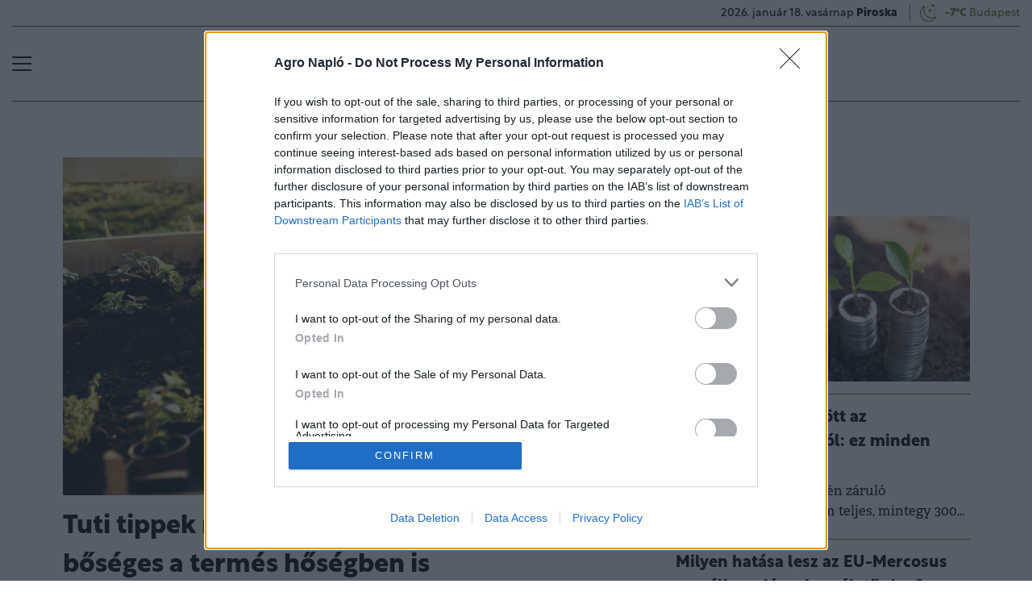

--- FILE ---
content_type: text/html; charset=UTF-8
request_url: https://www.agronaplo.hu/20230823/tuti-tippek-nem-csak-kezdoknek-igy-lehet-boseges-a-termes-hosegben-is-44854
body_size: 71598
content:
<!DOCTYPE html>
<html>
<head>
<meta charset=utf-8 />
<title>Tuti tippek nem csak kezdőknek: így lehet bőséges a termés hőségben is</title>
<meta name="csrf-token" content="vBUrWesAXj6MQnRSdjnz2EqIwmTnbwpymInKFFVM">
<meta name="description" content="&lt;p&gt;A kiszámíthatatlan időjárás gyakran keresztbe tesz a termesztőknek, hiszen az, hogy mennyi eső esik, mennyit süt a nap, pusztítanak-e viharok, nagyban befolyásolják a termés minőségét és mennyiségét is. Ha olyan kertet akarunk kialakítani, ami ellenáll az időjárási viszonyoknak, ráadásul egyenletes hozamot termel, akkor ideje elgondolkodni azon, hogy konténertermesztésbe kezdjünk. Hogy mit is jelent ez? Mit és hogyan lehet nevelni ilyen körülmények között? Mindez most kiderül!&lt;/p&gt;">
<meta name="viewport" content="width=device-width, initial-scale=1.0">
<!-- Google Tag Manager -->
<script>(function(w,d,s,l,i){w[l]=w[l]||[];w[l].push({'gtm.start':
new Date().getTime(),event:'gtm.js'});var f=d.getElementsByTagName(s)[0],
j=d.createElement(s),dl=l!='dataLayer'?'&l='+l:'';j.async=true;j.src=
'https://www.googletagmanager.com/gtm.js?id='+i+dl;f.parentNode.insertBefore(j,f);
})(window,document,'script','dataLayer','GTM-N93FMZ7M');</script>
<!-- End Google Tag Manager -->

<link rel="manifest" href="/manifest.json">
<meta name="title" content="Tuti tippek nem csak kezdőknek: így lehet bőséges a termés hőségben is">
<meta property='og:type' content='article' />
<meta property='og:locale' content='hu_HU' />
<meta property='og:site_name' content="Agro Napló" />
<meta property='og:title' content="Tuti tippek nem csak kezdőknek: így lehet bőséges a termés hőségben is - Agro Napló" />
<meta property='og:description' content="A kiszámíthatatlan időjárás gyakran keresztbe tesz a termesztőknek, hiszen az, hogy mennyi eső esik, mennyit süt a nap, pusztítanak-e viharok, nagyban befolyásolják a termés minőségét és mennyiségét is. Ha olyan kertet akarunk kialakítani, ami ellenáll az időjárási viszonyoknak, ráadásul egyenletes hozamot termel, akkor ideje elgondolkodni azon, hogy konténertermesztésbe kezdjünk. Hogy mit is jelent ez? Mit és hogyan lehet nevelni ilyen körülmények között? Mindez most kiderül!" />
<meta property='og:url' content="https://www.agronaplo.hu/20230823/tuti-tippek-nem-csak-kezdoknek-igy-lehet-boseges-a-termes-hosegben-is-44854" />
<meta property='og:image' content="https://cdn.agrarszektor.hu/images/articles/lead/2023/08/1692779935-oHkuGB9ib_md.jpg" />
<meta property='og:image:height' content='630' />
<meta property='og:image:width' content='1200' />
<meta property='og:image:alt' content="Tuti tippek nem csak kezdőknek: így lehet bőséges a termés hőségben is" />
<meta property="twitter:card" content="summary_large_image">
<meta property="twitter:url" content="https://www.agronaplo.hu/20230823/tuti-tippek-nem-csak-kezdoknek-igy-lehet-boseges-a-termes-hosegben-is-44854">
<meta property="twitter:title" content="Tuti tippek nem csak kezdőknek: így lehet bőséges a termés hőségben is - Agro Napló">
<meta property="twitter:description" content="A kiszámíthatatlan időjárás gyakran keresztbe tesz a termesztőknek, hiszen az, hogy mennyi eső esik, mennyit süt a nap, pusztítanak-e viharok, nagyban befolyásolják a termés minőségét és mennyiségét is. Ha olyan kertet akarunk kialakítani, ami ellenáll az időjárási viszonyoknak, ráadásul egyenletes hozamot termel, akkor ideje elgondolkodni azon, hogy konténertermesztésbe kezdjünk. Hogy mit is jelent ez? Mit és hogyan lehet nevelni ilyen körülmények között? Mindez most kiderül!">
<meta property="twitter:image" content="https://cdn.agrarszektor.hu/images/articles/lead/2023/08/1692779935-oHkuGB9ib_md.jpg">
<meta name="publish-date" content="2023-08-23" />
<link rel="canonical" href="https://agrarszektor.hu/kiskert/20230823/tuti-tippek-nem-csak-kezdoknek-igy-lehet-boseges-a-termes-hosegben-is-44854" />
<link rel="amphtml" href="https://www.agronaplo.hu/20230823/tuti-tippek-nem-csak-kezdoknek-igy-lehet-boseges-a-termes-hosegben-is-44854/amp">
<script type="application/ld+json">
	{
	"@context": "http://schema.org",
	"@type": "NewsArticle",
	"mainEntityOfPage": "https://www.agronaplo.hu/20230823/tuti-tippek-nem-csak-kezdoknek-igy-lehet-boseges-a-termes-hosegben-is-44854",
	"headline": "Tuti tippek nem csak kezdőknek: így lehet bőséges a termés hőségben is",
	"datePublished": "2023-08-23T11:02:00+02:00",
	"dateModified": "2023-08-23T11:02:00+02:00",
	"description": "&lt;p&gt;A kiszámíthatatlan időjárás gyakran keresztbe tesz a termesztőknek, hiszen az, hogy mennyi eső esik, mennyit süt a nap, pusztítanak-e viharok, nagyban befolyásolják a termés minőségét és mennyiségét is. Ha olyan kertet akarunk kialakítani, ami ellenáll az időjárási viszonyoknak, ráadásul egyenletes hozamot termel, akkor ideje elgondolkodni azon, hogy konténertermesztésbe kezdjünk. Hogy mit is jelent ez? Mit és hogyan lehet nevelni ilyen körülmények között? Mindez most kiderül!&lt;/p&gt;",
	"sameAs": [
		"https://hu-hu.facebook.com/agronaplomagazin",
		"https://www.youtube.com/user/agronaplo"
	],
	"author": {
		"@type": "Organization",
		"name": "Agro Napló"
	},
	"image": "https://cdn.agronaplo.hu/assets/images/logo.svg",

	"publisher": {
		"@type": "Organization",
		"name": "Agro Napló",
		"logo": {
			"@type": "ImageObject",
			"url": "https://cdn.agronaplo.hu/assets/images/logo.svg",
			"width": 320,
			"height": 50
		}
	}
}
</script>

<link href="https://cdn.agronaplo.hu/assets/css/app.css?id=b50372d51dfc56d0d8e9fd6d4f438c51" rel="stylesheet">
<script async src="https://securepubads.g.doubleclick.net/tag/js/gpt.js"></script>
<script src="https://cdn.agronaplo.hu/assets/js/app.js?id=aae5c5c899d43ceeecaf8d54ffa9913c"></script>
<script data-ad-client="ca-pub-5426426542004748" async src="https://pagead2.googlesyndication.com/pagead/js/adsbygoogle.js"></script>
<!-- InMobi Choice. Consent Manager Tag v3.0 (for TCF 2.2) -->
<script type="text/javascript" async=true>
(function() {
  var host = 'agronaplo.hu';
  var element = document.createElement('script');
  var firstScript = document.getElementsByTagName('script')[0];
  var url = 'https://cmp.inmobi.com'
    .concat('/choice/', 'XgSMD-LqxuxFC', '/', host, '/choice.js?tag_version=V3');
  var uspTries = 0;
  var uspTriesLimit = 3;
  element.async = true;
  element.type = 'text/javascript';
  element.src = url;

  firstScript.parentNode.insertBefore(element, firstScript);

  function makeStub() {
    var TCF_LOCATOR_NAME = '__tcfapiLocator';
    var queue = [];
    var win = window;
    var cmpFrame;

    function addFrame() {
      var doc = win.document;
      var otherCMP = !!(win.frames[TCF_LOCATOR_NAME]);

      if (!otherCMP) {
        if (doc.body) {
          var iframe = doc.createElement('iframe');

          iframe.style.cssText = 'display:none';
          iframe.name = TCF_LOCATOR_NAME;
          doc.body.appendChild(iframe);
        } else {
          setTimeout(addFrame, 5);
        }
      }
      return !otherCMP;
    }

    function tcfAPIHandler() {
      var gdprApplies;
      var args = arguments;

      if (!args.length) {
        return queue;
      } else if (args[0] === 'setGdprApplies') {
        if (
          args.length > 3 &&
          args[2] === 2 &&
          typeof args[3] === 'boolean'
        ) {
          gdprApplies = args[3];
          if (typeof args[2] === 'function') {
            args[2]('set', true);
          }
        }
      } else if (args[0] === 'ping') {
        var retr = {
          gdprApplies: gdprApplies,
          cmpLoaded: false,
          cmpStatus: 'stub'
        };

        if (typeof args[2] === 'function') {
          args[2](retr);
        }
      } else {
        if(args[0] === 'init' && typeof args[3] === 'object') {
          args[3] = Object.assign(args[3], { tag_version: 'V3' });
        }
        queue.push(args);
      }
    }

    function postMessageEventHandler(event) {
      var msgIsString = typeof event.data === 'string';
      var json = {};

      try {
        if (msgIsString) {
          json = JSON.parse(event.data);
        } else {
          json = event.data;
        }
      } catch (ignore) {}

      var payload = json.__tcfapiCall;

      if (payload) {
        window.__tcfapi(
          payload.command,
          payload.version,
          function(retValue, success) {
            var returnMsg = {
              __tcfapiReturn: {
                returnValue: retValue,
                success: success,
                callId: payload.callId
              }
            };
            if (msgIsString) {
              returnMsg = JSON.stringify(returnMsg);
            }
            if (event && event.source && event.source.postMessage) {
              event.source.postMessage(returnMsg, '*');
            }
          },
          payload.parameter
        );
      }
    }

    while (win) {
      try {
        if (win.frames[TCF_LOCATOR_NAME]) {
          cmpFrame = win;
          break;
        }
      } catch (ignore) {}

      if (win === window.top) {
        break;
      }
      win = win.parent;
    }
    if (!cmpFrame) {
      addFrame();
      win.__tcfapi = tcfAPIHandler;
      win.addEventListener('message', postMessageEventHandler, false);
    }
  };

  makeStub();

  var uspStubFunction = function() {
    var arg = arguments;
    if (typeof window.__uspapi !== uspStubFunction) {
      setTimeout(function() {
        if (typeof window.__uspapi !== 'undefined') {
          window.__uspapi.apply(window.__uspapi, arg);
        }
      }, 500);
    }
  };

  var checkIfUspIsReady = function() {
    uspTries++;
    if (window.__uspapi === uspStubFunction && uspTries < uspTriesLimit) {
      console.warn('USP is not accessible');
    } else {
      clearInterval(uspInterval);
    }
  };

  if (typeof window.__uspapi === 'undefined') {
    window.__uspapi = uspStubFunction;
    var uspInterval = setInterval(checkIfUspIsReady, 6000);
  }
})();
</script>
<!-- End InMobi Choice. Consent Manager Tag v3.0 (for TCF 2.2) -->
<script type="text/javascript" src="//indexhu.adocean.pl/files/js/ado.js"></script>
<script type="text/javascript">
/* (c)AdOcean 2003-2023 */
if(typeof ado!=="object"){ado={};ado.config=ado.preview=ado.placement=ado.master=ado.slave=function(){};}
ado.config({mode: "new", xml: false, consent: true, characterEncoding: true, attachReferrer: true, fpc: "auto" , defaultServer:"indexhu.adocean.pl" ,cookieDomain:"SLD"});
ado.preview({enabled: true});
</script>
<!-- Meta Pixel Code -->
<script>
!function(f,b,e,v,n,t,s)
{if(f.fbq)return;n=f.fbq=function(){n.callMethod?
n.callMethod.apply(n,arguments):n.queue.push(arguments)};
if(!f._fbq)f._fbq=n;n.push=n;n.loaded=!0;n.version='2.0';
n.queue=[];t=b.createElement(e);t.async=!0;
t.src=v;s=b.getElementsByTagName(e)[0];
s.parentNode.insertBefore(t,s)}(window, document,'script', 'https://connect.facebook.net/en_US/fbevents.js');
fbq('init', '4072009339705529');
fbq('track', 'PageView');
</script>
<noscript><img height="1" width="1" style="display:none" src=https://www.facebook.com/tr?id=4072009339705529&ev=PageView&noscript=1 /></noscript>
<!-- End Meta Pixel Code --><script type="text/javascript">
/* (c)AdOcean 2003-2023, MASTER: agro_naplo.desktop.asz_cikkek */
ado.master({id: 'DblBfSOYvJXB_aIICgJevcFvHYWnZUcQRutYtQgMTSv.x7', server: 'indexhu.adocean.pl'});
</script></head>
<body>
<!-- Google Tag Manager (noscript) -->
<noscript><iframe src="https://www.googletagmanager.com/ns.html?id=GTM-N93FMZ7M" height="0" width="0" style="display:none;visibility:hidden"></iframe></noscript>
<!-- End Google Tag Manager (noscript) -->

<div class="page-overlay">
<aside class="mainmenu">
	<div class="position-relative">
		<div class="position-absolute shadow-hamb hamb" style="right:20px;top:20px"><svg class='site-icons' style='width:20px;height:20px' aria-hidden="true" data-icon="close" role="img" xmlns="http://www.w3.org/2000/svg" viewBox="0 0 19.8 19.8" xml:space="preserve"><g fill="none" stroke="#000" stroke-width="2" stroke-linecap="round" stroke-linejoin="round"><path d="m1.386 1.445 17 16.9M1.386 18.345l17-16.9"/></g></svg></div>
		<div class="mainmenu-wrapper">
			<div class="mt-5">
				<form action="https://www.agronaplo.hu/kereses" class="mb-3 d-flex align-items-center search-form search-form-darker" onsubmit="return checkSearchData('main');">
					<button type="submit"><svg class='site-icons' style='font-size:1.2em;margin-bottom:4px' aria-hidden="true" data-icon="search" role="img" xmlns="http://www.w3.org/2000/svg" xmlns:xlink="http://www.w3.org/1999/xlink" width="24" height="24" viewBox="0 0 24 24"><defs><style>.a,.c{fill:none;stroke:currentColor;}.b{clip-path:url(#a);}.c{stroke-linecap:round;stroke-linejoin:round;stroke-width:2px;}</style><clipPath id="a"><rect class="a" width="24" height="24" transform="translate(0 -0.275)"/></clipPath></defs><g class="b" transform="translate(0 0.275)"><circle class="c" cx="9.5" cy="9.5" r="9.5" transform="translate(1 0.725)"/><line class="c" x1="5.242" y1="5.242" transform="translate(17.655 17.655)"/></g></svg></button>
					<input type="text" id="q" name="q" class="mr-2" value="" maxlength="255" placeholder="KERESÉS AZ OLDALON">
				</form>
			</div>
			<div class="d-flex flex-wrap flex-sm-nowrap" style="column-gap:20px">
				<div class="mainmenu-col flex-1">
					<div class="pxl-12 letterspacing my-2">TARTALOM</div>
					<ul class="list-unstyled pxl-14 text-uppercase">
																				<li class="py-2">
							<a class="text-dark weight-800" href="https://www.agronaplo.hu/agronaplomagazin">Magazinok</a>
							</li>
														<li class="py-2">
							<a class="text-dark weight-800" href="https://www.agronaplo.hu/agronaplokiadvany">Kiadványok</a>
							</li>
														<li class="py-2">
							<a class="text-dark weight-800" href="https://www.agronaplo.hu/agrofokusz">AgroFókusz</a>
							</li>
														<li class="py-2">
							<a class="text-dark weight-800" href="https://www.agronaplo.hu/heti-fokusz">Heti Fókusz</a>
							</li>
														<li class="py-2">
							<a class="text-dark weight-800" href="https://www.agronaplo.hu/agrarhirek">Agrárhírek</a>
							</li>
														<li class="py-2">
							<a class="text-dark weight-800" href="https://www.agronaplo.hu/ezert-kincs-az-agraradat">Agráradat</a>
							</li>
														<li class="py-2">
							<a class="text-dark weight-800" href="https://www.agronaplo.hu/kisokos">Kisokos</a>
							</li>
																			<li class="py-2">
							<a class="text-dark weight-800" href="/video">Videó</a>
						</li>
													<li class="py-2">
								<a class="text-dark weight-800" href="https://www.agronaplo.hu/idojaras">Időjárás</a>
							</li>
											</ul>
				</div>
				<div class="mainmenu-col flex-1">
					<div class="d-flex flex-column justify-content-between h-100">
						
						<div>
							<div class="mainmenu-unit pxl-12 letterspacing zmb-2 zmt-sm-2 zmt-4">PORTFOLIO CSOPORT</div>
							<ul class="list-unstyled pxl-14 text-uppercase">
																<li class="py-2">
									<a class="text-dark weight-800" href="https://www.portfolio.hu" target="_blank">Portfolio</a>
								</li>
																<li class="py-2">
									<a class="text-dark weight-800" href="https://www.penzcentrum.hu" target="_blank">Pénzcentrum</a>
								</li>
																<li class="py-2">
									<a class="text-dark weight-800" href="https://www.agrarszektor.hu" target="_blank">Agrárszektor</a>
								</li>
																<li class="py-2">
									<a class="text-dark weight-800" href="https://www.hellovidek.hu" target="_blank">Hellovidék</a>
								</li>
																<li class="py-2">
									<a class="text-dark weight-800" href="https://www.portfolio.hu/rendezvenyek" target="_blank">Konferencia</a>
								</li>
																<li class="py-2">
									<a class="text-dark weight-800" href="https://trader.portfolio.hu" target="_blank">Trader</a>
								</li>
																<li class="py-2">
									<a class="text-dark weight-800" href="https://portfoliocsoport.hu/mediaajanlat" target="_blank">Médiaajánlat</a>
								</li>
																<li class="py-2">
									<a class="text-dark weight-800" href="https://portfoliocsoport.hu/karrier" target="_blank">Karrier</a>
								</li>
															</ul>
						</div>
					</div>
				</div>
			</div>
				<div class="mt-3 mb-4">
					<div class="mainmenu-social">
					<a href="mailto:agrarszektor@agrarszektor.hu"><img class="icon-hover" src="https://cdn.agronaplo.hu/assets/images/social-email.svg"></a>
					<a href="https://hu-hu.facebook.com/agronaplomagazin"><img class="icon-hover" src="https://cdn.agronaplo.hu/assets/images/social-facebook.svg"></a>
					<a href="https://www.youtube.com/user/agronaplo"><img class="icon-hover" src="https://cdn.agronaplo.hu/assets/images/social-youtube.svg"></a>
					<a href="https://www.facebook.com/groups/mezogepeszek" class="dark-green-link"><b>MezőgépÉSZek</b></a>
					</div>
				</div>
		</div>

	</div>

</aside>
</div><header class="px-2 d-none d-sm-block">
	<div class="container-fluid">
		<div class="row">
			<div class="col-12">
				<div class="header-bottom justify-content-end pb-0">
					<div class="date-weather align-items-center pxl-14 d-none d-sm-flex">
						<div class="date pr-3">2026. január 18. vasárnap <b>Piroska</b></div>
						<div class="weather pl-2"><a href="https://www.agronaplo.hu/idojaras"><!-- 1.svg --><?xml version="1.0" encoding="utf-8" ?><svg version="1.1" id="Layer_1" xmlns="http://www.w3.org/2000/svg" xmlns:xlink="http://www.w3.org/1999/xlink" x="0px" y="0px"  viewBox="0 0 50 54" style="enable-background:new 0 0 50 54;" xml:space="preserve"><path style="fill:none;stroke:currentColor;stroke-width:2;stroke-linecap:round;stroke-linejoin:round;" d="M9.7,23 c-2.6,9,2.7,18.4,11.7,21c5.9,1.7,12.2,0.1,16.6-4.2c1.2-1.2,2.3-2.6,3.1-4.2"/><path style="fill:none;stroke:currentColor;stroke-width:2;stroke-linecap:round;stroke-linejoin:round;" d="M18.1,12.8 c-3.1,1.6-5.6,4.1-7.2,7.2"/><path style="fill:none;stroke:currentColor;stroke-width:2;stroke-linecap:round;stroke-linejoin:round;" d="M41,35.6 c-8.4,4.3-18.6,0.9-22.9-7.4c-2.5-4.8-2.5-10.6,0-15.4"/><g> <path style="fill:currentColor;" d="M24.1,15.3c-0.8,0-1.4-0.6-1.4-1.4v0c0-0.8,0.6-1.4,1.4-1.4c0,0,0,0,0,0c0.8,0,1.4,0.6,1.4,1.4  c0,0.4-0.1,0.7-0.4,1C24.9,15.1,24.5,15.3,24.1,15.3z"/></g><line style="fill:none;stroke:currentColor;stroke-width:2;stroke-linecap:round;stroke-linejoin:round;" x1="35.6" y1="9.2" x2="35.6" y2="14"/><line style="fill:none;stroke:currentColor;stroke-width:2;stroke-linecap:round;stroke-linejoin:round;" x1="38" y1="11.6" x2="33.2" y2="11.6"/><line style="fill:none;stroke:currentColor;stroke-width:2;stroke-linecap:round;stroke-linejoin:round;" x1="29.1" y1="18.6" x2="29.1" y2="25.3"/><line style="fill:none;stroke:currentColor;stroke-width:2;stroke-linecap:round;stroke-linejoin:round;" x1="32.5" y1="21.9" x2="25.8" y2="21.9"/><g> <path style="fill:currentColor;" d="M39.8,23.4c-0.1,0-0.1,0-0.2,0c-0.4-0.1-0.7-0.3-0.9-0.6c-0.2-0.3-0.3-0.7-0.3-1.1l0,0  c0.1-0.6,0.6-1.1,1.2-1.2c0.8-0.1,1.5,0.4,1.6,1.2c0,0.1,0,0.3,0,0.4C41.1,22.9,40.5,23.4,39.8,23.4z"/></g><g> <path style="fill:currentColor;" d="M38.4,31.4c-0.8,0-1.4-0.7-1.4-1.4s0.6-1.4,1.4-1.4s1.4,0.6,1.4,1.4C39.9,30.8,39.2,31.4,38.4,31.4z  "/></g></svg>&nbsp;&nbsp;<b>-7°C</b> Budapest</a></div>
					</div>
				</div>
			</div>
		</div>
		<div class="row">
			<div class="col-12">
				<div class="header-top">
					<div class="hamb flex-1">
						<div class="hamburger-icon">
<svg xmlns="http://www.w3.org/2000/svg" width="24" height="18" iewBox="0 0 26 18" xml:space="preserve"><path d="M25 18H1c-.6 0-1-.4-1-1s.4-1 1-1h24c.6 0 1 .4 1 1s-.4 1-1 1zM25 10H1c-.6 0-1-.4-1-1s.4-1 1-1h24c.6 0 1 .4 1 1s-.4 1-1 1zM25 2H1c-.6 0-1-.4-1-1s.4-1 1-1h24c.6 0 1 .4 1 1s-.4 1-1 1z"/></svg>
</div>
					</div>
					<div class="logo flex-2 text-center"><a href="/"><img src="https://cdn.agronaplo.hu/assets/images/logo.svg" class="mainlogo"></a></div>
					<div class="fb flex-1 text-right">
						
					</div>
				</div>
			</div>
		</div>

		<div class="row">
			<div class="col-12">
				<div class="header-bottom">
					<div class="d-flex justify-content-center justify-content-center flex-1">
												<div class="bg-anim-h lightgreen">
							<a class="text-dark text-uppercase pxl-14 weight-600 px-2" href="/agronaplomagazin">Magazinok</a>
						</div>
												<div class="bg-anim-h lightgreen">
							<a class="text-dark text-uppercase pxl-14 weight-600 px-2" href="/agronaplokiadvany">Kiadványok</a>
						</div>
												<div class="bg-anim-h lightgreen">
							<a class="text-dark text-uppercase pxl-14 weight-600 px-2" href="/agrofokusz">AgroFókusz</a>
						</div>
												<div class="bg-anim-h lightgreen">
							<a class="text-dark text-uppercase pxl-14 weight-600 px-2" href="/heti-fokusz">Heti Fókusz</a>
						</div>
												<div class="bg-anim-h lightgreen">
							<a class="text-dark text-uppercase pxl-14 weight-600 px-2" href="/agrarhirek">Agrárhírek</a>
						</div>
												<div class="bg-anim-h lightgreen">
							<a class="text-dark text-uppercase pxl-14 weight-600 px-2" href="/ezert-kincs-az-agraradat">Agráradat</a>
						</div>
												<div class="bg-anim-h lightgreen">
							<a class="text-dark text-uppercase pxl-14 weight-600 px-2" href="/kisokos">Kisokos</a>
						</div>
											</div>
				</div>
			</div>
		</div>
	</div>
</header>
<section class="scrolled px-2">
	<div class="container-fluid">
		<div class="row">
			<div class="col-12">
				<div class="header-scrolled justify-content-center justify-content-sm-between w-100">
					<div class="hamb-logo align-items-center d-flex w-100 xd-none">
						<div class="hamb pr-2">
							<div class="hamburger-icon">
<svg xmlns="http://www.w3.org/2000/svg" width="24" height="18" iewBox="0 0 26 18" xml:space="preserve"><path d="M25 18H1c-.6 0-1-.4-1-1s.4-1 1-1h24c.6 0 1 .4 1 1s-.4 1-1 1zM25 10H1c-.6 0-1-.4-1-1s.4-1 1-1h24c.6 0 1 .4 1 1s-.4 1-1 1zM25 2H1c-.6 0-1-.4-1-1s.4-1 1-1h24c.6 0 1 .4 1 1s-.4 1-1 1z"/></svg>
</div>
						</div>
						<div class="logo pl-3 w-100 text-center text-sm-left pr-5 pr-sm-0">
							<a href="/"><img src="https://cdn.agronaplo.hu/assets/images/logo.svg" class="mainlogo-small"></a>
						</div>
					</div>
					<div class="tags justify-content-end flex-1 d-none d-sm-flex">
												<div class="xd-none xd-lg-block bg-anim-h lightgreen">
							<a class="text-dark text-uppercase pxl-14 weight-600 px-2" href="/agronaplomagazin">Magazinok</a>
						</div>
												<div class="xd-none xd-lg-block bg-anim-h lightgreen">
							<a class="text-dark text-uppercase pxl-14 weight-600 px-2" href="/agronaplokiadvany">Kiadványok</a>
						</div>
												<div class="xd-none xd-lg-block bg-anim-h lightgreen">
							<a class="text-dark text-uppercase pxl-14 weight-600 px-2" href="/agrofokusz">AgroFókusz</a>
						</div>
												<div class="xd-none xd-lg-block bg-anim-h lightgreen">
							<a class="text-dark text-uppercase pxl-14 weight-600 px-2" href="/heti-fokusz">Heti Fókusz</a>
						</div>
												<div class="xd-none xd-lg-block bg-anim-h lightgreen">
							<a class="text-dark text-uppercase pxl-14 weight-600 px-2" href="/agrarhirek">Agrárhírek</a>
						</div>
												<div class="xd-none xd-lg-block bg-anim-h lightgreen">
							<a class="text-dark text-uppercase pxl-14 weight-600 px-2" href="/ezert-kincs-az-agraradat">Agráradat</a>
						</div>
												<div class="xd-none xd-lg-block bg-anim-h lightgreen">
							<a class="text-dark text-uppercase pxl-14 weight-600 px-2" href="/kisokos">Kisokos</a>
						</div>
											</div>
				</div>
			</div>
		</div>
	</div>
</section><div class="container pt-5 mt-4 pt-sm-0 mt-sm-0 narrow-padding">
	<div class="row mb-3">
		<div class="col-12">
			<!-- slave:agro_naplo.desktop.asz_cikkek.super_leaderboard_1 --><div id="y-adoceanindexhuoadspvjkfm" class="adoceanzone h-super_leaderboard_1 z-adoceanindexhuoadspvjkfm"><div id="adoceanindexhuoadspvjkfm"></div>
			<script type="text/javascript">
			/* (c)AdOcean 2003-2023, agro_naplo.desktop.asz_cikkek.super_leaderboard_1 */
			ado.slave("adoceanindexhuoadspvjkfm", {myMaster: "DblBfSOYvJXB_aIICgJevcFvHYWnZUcQRutYtQgMTSv.x7", onServerEmission: function(){document.getElementById("y-adoceanindexhuoadspvjkfm").classList.add("zonewrapper");}, onServerEmissionEmpty: function(){}});
			</script></div>		</div>
	</div>
	<div class="row">
		<div class="col-md-8">
			<div class="mb-3">
	<div class="article-image position-relative asp16-9">
		<img src="https://cdn.agrarszektor.hu/images/articles/lead/2023/08/1692779935-oHkuGB9ib_md.jpg" class="img-fluid d-block" alt="Tuti tippek nem csak kezdőknek: így lehet bőséges a termés hőségben is">
		
	</div>
</div>



<h1 class="article-title">Tuti tippek nem csak kezdőknek: így lehet bőséges a termés hőségben is</h1>

<div class="author-line my-4">
	<div class="author-left">
				<div class="d-flex flex-column flex-lg-row">
			<div class="author-name mr-3">
								agrarszektor.hu
							</div>
			<div class="author-date">
				2023. augusztus 23. 11:02
			</div>
		</div>
		<div class="author-fb">
			<iframe src="https://www.facebook.com/plugins/like.php?href=https%3A%2F%2Fwww.agronaplo.hu%2F20230823%2Ftuti-tippek-nem-csak-kezdoknek-igy-lehet-boseges-a-termes-hosegben-is-44854&width=110&layout=button_count&action=like&size=small&share=false&height=21&locale=hu_HU&appId=" width="110" height="21" style="border:none;overflow:hidden" scrolling="no" frameborder="0" allowfullscreen="true" allow="autoplay; clipboard-write; encrypted-media; picture-in-picture; web-share"></iframe>
		</div>
	</div>
	<div class="author-right">
		<div class="share justify-content-end d-flex position-relative mt-3 mt-md-0 flex-1">
	<div class="mr-2 pointer" title="Küldés email-ben"><a href="mailto:?subject=Tuti tippek nem csak kezdőknek: így lehet bőséges a termés hőségben is&body=https%3A%2F%2Fwww.agronaplo.hu%2F20230823%2Ftuti-tippek-nem-csak-kezdoknek-igy-lehet-boseges-a-termes-hosegben-is-44854"><img class="icon-hover" src="https://cdn.agronaplo.hu/assets/images/social-email.svg"></a></div>
	<div class="mr-2 pointer" title="Megosztás Facebook-on"><span onclick="return popupwindow('https:\/\/www.facebook.com/share.php?u=https%3A%2F%2Fwww.agronaplo.hu%2F20230823%2Ftuti-tippek-nem-csak-kezdoknek-igy-lehet-boseges-a-termes-hosegben-is-44854', 600, 600)"><img class="icon-hover" src="https://cdn.agronaplo.hu/assets/images/social-facebook.svg"></span></div>
	<div class="mr-2 pointer" title="Megosztás Twitter-en"><span onclick="return popupwindow('https:\/\/twitter.com/intent/tweet?lang=hu&text=Tuti+tippek+nem+csak+kezd%C5%91knek%3A+%C3%ADgy+lehet+b%C5%91s%C3%A9ges+a+term%C3%A9s+h%C5%91s%C3%A9gben+is&url=https%3A%2F%2Fwww.agronaplo.hu%2F20230823%2Ftuti-tippek-nem-csak-kezdoknek-igy-lehet-boseges-a-termes-hosegben-is-44854', 600, 600)"><img class="icon-hover" src="https://cdn.agronaplo.hu/assets/images/social-twitter.svg"></span></div>
	<div class="mr-2 pointer" title="Megosztás Tumblr-on"><span onclick="return popupwindow('http:\/\/www.tumblr.com/share/link?url=https%3A%2F%2Fwww.agronaplo.hu%2F20230823%2Ftuti-tippek-nem-csak-kezdoknek-igy-lehet-boseges-a-termes-hosegben-is-44854&name=Tuti+tippek+nem+csak+kezd%C5%91knek%3A+%C3%ADgy+lehet+b%C5%91s%C3%A9ges+a+term%C3%A9s+h%C5%91s%C3%A9gben+is&description=', 600, 600)"><img class="icon-hover" src="https://cdn.agronaplo.hu/assets/images/social-tumblr.svg"></span></div>
	<div class="mr-2 pointer" title="Link másolása"><span data-copyurl="https://www.agronaplo.hu/20230823/tuti-tippek-nem-csak-kezdoknek-igy-lehet-boseges-a-termes-hosegben-is-44854"><img class="icon-hover" src="https://cdn.agronaplo.hu/assets/images/social-link.svg"></span></div>
	<div class="copied" style="display:none">Link a vágólapra másolva</div>
</div>
	</div>
</div><div class="adelle mt-5">
	<div class="article-abstract">A kiszámíthatatlan időjárás gyakran keresztbe tesz a termesztőknek, hiszen az, hogy mennyi eső esik, mennyit süt a nap, pusztítanak-e viharok, nagyban befolyásolják a termés minőségét és mennyiségét is. Ha olyan kertet akarunk kialakítani, ami ellenáll az időjárási viszonyoknak, ráadásul egyenletes hozamot termel, akkor ideje elgondolkodni azon, hogy konténertermesztésbe kezdjünk. Hogy mit is jelent ez? Mit és hogyan lehet nevelni ilyen körülmények között? Mindez most kiderül!</div>



			<div class="mb-4">
			<!-- slave:agro_naplo.desktop.asz_cikkek.roadblock_1 --><div id="y-adoceanindexhurpllmiqfkr" class="adoceanzone h-roadblock_1 z-adoceanindexhurpllmiqfkr"><div id="adoceanindexhurpllmiqfkr"></div>
			<script type="text/javascript">
			/* (c)AdOcean 2003-2023, agro_naplo.desktop.asz_cikkek.roadblock_1 */
			ado.slave("adoceanindexhurpllmiqfkr", {myMaster: "DblBfSOYvJXB_aIICgJevcFvHYWnZUcQRutYtQgMTSv.x7", onServerEmission: function(){document.getElementById("y-adoceanindexhurpllmiqfkr").classList.add("zonewrapper");}, onServerEmissionEmpty: function(){}});
			</script></div>		</div>
		<div class="article-content">
															
						<p>Egyre elterjedtebb módszernek számít a konténerkertek kialakítása a házikertekben is. Ugyan sokan próbálkoznak a hasonló elven működő olcsó dombágyásokkal, vagy magaságyásokkal, a konténerkertészet előnye, hogy itt minden mozgatható és áthelyezhető. Ez pedig a hirtelen feltámadó viharok, vagy több hétig tartó hőség esetén hatalmas előnyt jelent - írja a <a href="https://www.hellovidek.hu/kert/2023/08/22/igy-vetemenyeznek-a-profi-kerteszek-ez-az-ultetveny-az-aszalynak-is-ellenall" target="_blank" rel="noopener">HelloVidék</a>.</p>
						<div class="zone-wrapper">
				<!-- slave:agro_naplo.desktop.asz_cikkek.cikk_kozi_link --><div id="y-adoceanindexhunmprotitgd" class="adoceanzone h-cikk_kozi_link z-adoceanindexhunmprotitgd"><div id="adoceanindexhunmprotitgd"></div>
			<script type="text/javascript">
			/* (c)AdOcean 2003-2023, agro_naplo.desktop.asz_cikkek.cikk_kozi_link */
			ado.slave("adoceanindexhunmprotitgd", {myMaster: "DblBfSOYvJXB_aIICgJevcFvHYWnZUcQRutYtQgMTSv.x7", onServerEmission: function(){document.getElementById("y-adoceanindexhunmprotitgd").classList.add("zonewrapper-transparent");}, onServerEmissionEmpty: function(){}});
			</script></div>				<div class="mb-3"></div>
			</div>
						<div class="mb-2 mt-3 mt-sm-0 pxl-16 rustica"><b>EZ IS ÉRDEKELHET</b></div>
<div class="related-box mb-4">
		<div class="flex-1">
		<div class="related-square"><a href="https://www.agronaplo.hu/20230820/vegzetes-hiba-ezeket-a-zoldsegeket-soha-ne-ultesd-egymas-melle-a-kertben-44651"><picture>
		<img src="https://cdn.agrarszektor.hu/images/articles/lead/2023/08/1692000603-pur80mMCj_lg.jpg" class="img-fluid" alt="Végzetes hiba: ezeket a zöldségeket soha ne ültesd egymás mellé a kertben" loading="lazy"></a></picture>
		</div>
	</div>
		<div class="text-left px-3" style="flex:3">
		<div class="d-flex flex-column py-2 py-md-0">
		<h5 class="mt-0 pxl-20 weight-700"><a class="text-dark rustica" href="https://www.agronaplo.hu/20230820/vegzetes-hiba-ezeket-a-zoldsegeket-soha-ne-ultesd-egymas-melle-a-kertben-44651" target="_blank">Végzetes hiba: ezeket a zöldségeket soha ne ültesd egymás mellé a kertben</a></h5>
		<div class="lines-2 pxl-17 weight-400">Egyre többen szeretnének a konyhakertben vegyszerek nélkül is jó eredményeket elérni: ebben a növények egymást is segíthetik, vagy gátolhatják.</div>
	</div>
	</div>
</div>
<h3>Mi is a konténerkertészet valójában?</h3>
<p>Egyszerű kertészet kis méretű konténerekben. Ezek lehetnek ablakba rakható cserepek, ültető- vagy virágcserepek, amelyeket az ablakpárkányra, teraszra vagy éppen a konyhapultra tehetünk. A konténerkertészet tökéletesen beleillik a felgyorsult életvitelünkbe, mivel jelentősen lecsökkenti a kertészkedés körüli zűrzavart.</p>
<h3>Első lépések</h3>
<p>Az, hogy mibe ültetjük a zöldségeket, szinte mindegy. Használhatunk műanyag vagy fa virágládákat, vagy hasonló anyagból készült nagyobb balkonládákat is, ami viszont fontos: minden edény aljára lyukat kell vágni, ha még nincs rajta. Ez azért fontos, mert itt tud távozni a felesleges víz. Egy másik sarkalatos pont, hogy ezeket a cserepeket egy tálcára vagy ládába kell szervezned. Ez azért lényeges, mert így válik a "kiskert" mozgathatóvá. Így nem megfelelő időjárás esetén az összes növényt egyszerre lehet fedezékbe szállítani, vagy ősszel melegebb helyen folytatni tovább a termesztést.</p>
						<div class="zone-wrapper">
								<div class="mb-3"></div>
			</div>
			
		<div class="mb-2 mt-3 mt-sm-0 pxl-16 rustica"><b>EZ IS ÉRDEKELHET</b></div>
<div class="related-box mb-4">
		<div class="flex-1">
		<div class="related-square"><a href="https://www.agronaplo.hu/20230816/igazi-csodanoveny-no-a-magyar-kertekben-sokan-gaznak-hiszik-pedig-aranyat-er-44771"><picture>
		<img src="https://cdn.agrarszektor.hu/images/articles/lead/2023/08/1692169972-qL733X8hR_lg.jpg" class="img-fluid" alt="Igazi csodanövény nő a magyar kertekben: sokan gaznak hiszik, pedig aranyat ér" loading="lazy"></a></picture>
		</div>
	</div>
		<div class="text-left px-3" style="flex:3">
		<div class="d-flex flex-column py-2 py-md-0">
		<h5 class="mt-0 pxl-20 weight-700"><a class="text-dark rustica" href="https://www.agronaplo.hu/20230816/igazi-csodanoveny-no-a-magyar-kertekben-sokan-gaznak-hiszik-pedig-aranyat-er-44771" target="_blank">Igazi csodanövény nő a magyar kertekben: sokan gaznak hiszik, pedig aranyat ér</a></h5>
		<div class="lines-2 pxl-17 weight-400">A libatop a kertekben és a nem művelt területeken való tömeges előfordulása és a magas kalcium-, fehérje- és vastartalma miatt fontos „vadon termő zöldségnövénynek&quot; számít.</div>
	</div>
	</div>
</div>
<p><strong>A vízelvezetés tehát fontos, de mi van még?</strong></p>
<p>Figyelni kell, hogy minden növény cserepe lyukas legyen, hiszen így a felesleges nedvesség távozik, nem rohad meg a zöldségünk. Másrészt, ha ládában vagy tálcán tároljuk az edényeket, figyeljünk rá, hogy ne álljon a tárolók alatt feleslegesen víz. Ezt rendszeresen távolítsuk el!</p>
<p><strong>Nagyon nem mindegy a láda színe, és nem az összkép miatt!</strong></p>
<p>Talán nem is gondolnánk, de fontos a cserepek, ládák színe. Ha fekete edényeket használunk, akkor érdemes tudni, hogy ezek hőt vesznek fel, amely károsíthatja a növény gyökereit. Ha sötét színű cserepeket, ládákat szereztünk be, akkor ajánlott világosabb színűre festeni őket, vagy gondoskodni arról, hogy kellő árnyékot kapjanak hőség esetén.</p>
<p><strong>Figyeljünk oda a talajösszetételre is</strong></p>
<p>Érdemes kiegészíteni a növények földjét a konténeres zöldségkertben.Ha már megvettük a palántákhoz való földet, javíthatunk a minőségén, ha keverünk hozzá tőzeget vagy komposztot. A komposzt javítja a terményhozamot, és hozzájárul a növény fejlődéséhez, egészségéhez. A boltokban megvásárolható tőzeg steril és a pH-értéke is be van állítva. Jótékony hatása még, hogy lehetővé teszi a növények számára, hogy elegendő levegőt és vizet kapjanak.</p>
<div class="mb-2 mt-3 mt-sm-0 pxl-16 rustica"><b>EZ IS ÉRDEKELHET</b></div>
<div class="related-box mb-4">
		<div class="flex-1">
		<div class="related-square"><a href="https://www.agronaplo.hu/20230703/ezert-pusztulnak-a-kertben-a-novenyek-ime-7-ok-amit-sokan-eszre-sem-vesznek-43285"><picture>
		<img src="https://cdn.agrarszektor.hu/images/articles/lead/2023/06/1687783428-9stMVwGIH_lg.jpg" class="img-fluid" alt="Ezért pusztulnak a kertben a növények: íme 7 ok, amit sokan észre sem vesznek" loading="lazy"></a></picture>
		</div>
	</div>
		<div class="text-left px-3" style="flex:3">
		<div class="d-flex flex-column py-2 py-md-0">
		<h5 class="mt-0 pxl-20 weight-700"><a class="text-dark rustica" href="https://www.agronaplo.hu/20230703/ezert-pusztulnak-a-kertben-a-novenyek-ime-7-ok-amit-sokan-eszre-sem-vesznek-43285" target="_blank">Ezért pusztulnak a kertben a növények: íme 7 ok, amit sokan észre sem vesznek</a></h5>
		<div class="lines-2 pxl-17 weight-400">Mutatjuk, mikre kell figyelned ahhoz, hogy garantáltan egészséges legyen a kerted talaja.</div>
	</div>
	</div>
</div>
<p><strong>Az öntözés kulcsfontosságú lehet</strong></p>
<p>Az edényeket és tartályokat mindig gyakrabban kell öntözni, mint a talajban lévő növényeket. A szezon előrehaladtával és a növények fejlődésével gyökérzetük kibővül, és még több vizet igényelnek. Nem szabad addig várni, amíg a növények hervadni kezdenek. Éppen ezért naponta ellenőrizzük a talajt a cserepekben.</p>
<p><strong>A tökéletes hely kiválasztása</strong></p>
<p>A szél valódi veszélyt jelenthet bármilyen konténerben termesztett növény számára, főleg a magasra növő fajták esetében (például a paradicsom, uborka, tök), hiszen ezek nehézek lesznek, mivel az ágaikon nőnek a termések. Hogy ezt elkerüljük, a konténereket úgy kell elhelyezni, hogy ne legyenek túlságosan szeles helyen. Egy kis szellő kellemes légáramlást jelent és segít megelőzni a gombás betegségek. De egy szélvihar felboríthatja a növényeket és tönkre teheti a már meglévő termést.</p>
<div class="mb-2 mt-3 mt-sm-0 pxl-16 rustica"><b>EZ IS ÉRDEKELHET</b></div>
<div class="related-box mb-4">
		<div class="flex-1">
		<div class="related-square"><a href="https://www.agronaplo.hu/20230722/vegzetes-hiba-a-kertben-ezeket-a-novenyeket-sose-ultesd-a-sargarepa-melle-44440"><picture>
		<img src="https://cdn.agrarszektor.hu/images/articles/lead/2023/07/1689942336-2t3GIYkG4_lg.jpg" class="img-fluid" alt="Végzetes hiba a kertben: ezeket a növényeket sose ültesd a sárgarépa mellé" loading="lazy"></a></picture>
		</div>
	</div>
		<div class="text-left px-3" style="flex:3">
		<div class="d-flex flex-column py-2 py-md-0">
		<h5 class="mt-0 pxl-20 weight-700"><a class="text-dark rustica" href="https://www.agronaplo.hu/20230722/vegzetes-hiba-a-kertben-ezeket-a-novenyeket-sose-ultesd-a-sargarepa-melle-44440" target="_blank">Végzetes hiba a kertben: ezeket a növényeket sose ültesd a sárgarépa mellé</a></h5>
		<div class="lines-2 pxl-17 weight-400">A répa az egyik legkedveltebb zöldség, amit könnyen termeszthetünk otthon is, akár más zöldségekkel is.</div>
	</div>
	</div>
</div>
<p><strong>Hibázni könnyű, mutatjuk, mit ne kövessünk el</strong></p>
<p>A legtöbben azt rontják el, hogy nem az egyforma igényű növényeket ültetik egy közös ládába. Amikor egy kupacba válogatjuk a zöldségeket, fontos ismerni őket, főleg, hogy mit szeretnek: napfényt, árnyékot, sok vizet, kevesebb vizet stb. Fontos, hogy figyeljünk arra, milyen állapotú a talaj a cserepekben. Az öntözés elhanyagolása pusztuláshoz vezethet. Épp úgy, ahogy a túlzott locsolás is. Tartsunk mértéket!</p>
<p>Nem védjük őket a környezeti hatásoktól. Fontos, hogy ne tároljuk a ládákat olyan helye, ahol mindig tűz a nap. Valamint olyan területet keressünk a termesztéshez, ahol nem éri a növényeket túlzott szél és eső. Nem figyelünk a növények méretére. Fontos, hogy az azonos méretű növények esetén se essünk túlzásba és ne zsúfoljuk őket össze egy ládába. Ha nem férnek el, nem tudnak megfelelően fejlődni és a betegségek is hamarabb megtámadhatják őket.</p>
<div class="mb-4 rustica weight-400 pxl-14">Címlapkép forrása: Getty Images</div>
		
		
	</div>

</div>

	<!-- slave:agro_naplo.desktop.asz_cikkek.cikk_vegi_link --><div id="y-adoceanindexhukngicrshwc" class="adoceanzone h-cikk_vegi_link z-adoceanindexhukngicrshwc"><div id="adoceanindexhukngicrshwc"></div>
			<script type="text/javascript">
			/* (c)AdOcean 2003-2023, agro_naplo.desktop.asz_cikkek.cikk_vegi_link */
			ado.slave("adoceanindexhukngicrshwc", {myMaster: "DblBfSOYvJXB_aIICgJevcFvHYWnZUcQRutYtQgMTSv.x7", onServerEmission: function(){document.getElementById("y-adoceanindexhukngicrshwc").classList.add("zonewrapper");}, onServerEmissionEmpty: function(){}});
			</script></div>
<ul class="article-tags list-unstyled my-4">
			<li><a href="https://www.agronaplo.hu/cimke/n%C3%B6v%C3%A9nytermeszt%C3%A9s">#növénytermesztés</a></li>
			<li><a href="https://www.agronaplo.hu/cimke/%C3%B6nt%C3%B6z%C3%A9s">#öntözés</a></li>
			<li><a href="https://www.agronaplo.hu/cimke/es%C5%91">#eső</a></li>
			<li><a href="https://www.agronaplo.hu/cimke/n%C3%B6v%C3%A9nyv%C3%A9delem">#növényvédelem</a></li>
			<li><a href="https://www.agronaplo.hu/cimke/n%C3%B6v%C3%A9ny">#növény</a></li>
			<li><a href="https://www.agronaplo.hu/cimke/id%C5%91j%C3%A1r%C3%A1s">#időjárás</a></li>
			<li><a href="https://www.agronaplo.hu/cimke/n%C3%B6v%C3%A9nytermel%C3%A9s">#növénytermelés</a></li>
			<li><a href="https://www.agronaplo.hu/cimke/kiskert">#kiskert</a></li>
			<li><a href="https://www.agronaplo.hu/cimke/h%C5%91s%C3%A9g">#hőség</a></li>
			<li><a href="https://www.agronaplo.hu/cimke/balkonl%C3%A1da">#balkonláda</a></li>
			<li><a href="https://www.agronaplo.hu/cimke/fontoss%C3%A1g">#fontosság</a></li>
			<li><a href="https://www.agronaplo.hu/cimke/n%C3%B6v%C3%A9nyek">#növények</a></li>
	</ul>


<div class="pt-4">
    <h5 class="box-title">NEKED AJÁNLJUK</h5>
   <article class="article-item  "><!-- article-item-overlay -->
    <a href="/20251018/vegzetes-hiba-ezt-rontjak-el-a-legtobben-a-mikulasvirag-gondozasakor-58253" class="article-block img-landscape">
        <picture><source srcset="https://cdn.agrarszektor.hu/images/articles/lead/2025/10/1760434026-NecwoLdUW_md.jpg" media="(min-width: 405px)" type="image/jpeg"/>
<source srcset="https://cdn.agrarszektor.hu/images/articles/lead/2025/10/1760434026-NecwoLdUW_sm.jpg" type="image/jpeg"/>
<img src="https://cdn.agrarszektor.hu/images/articles/lead/2025/10/1760434026-NecwoLdUW_sm.jpg" class="img-fluid" loading="lazy" alt="Végzetes hiba: ezt rontják el a legtöbben a mikulásvirág gondozásakor" /></picture>
        <div class="overlay" style="z-index:10">
            
            <h1 class="mb-0 weight-700 pxl-24 w-100">
            	                Végzetes hiba: ezt rontják el a legtöbben a mikulásvirág gondozásakor
                            </h1>
                        <p class="pxl-17 adelle mb-0">Bár a karácsony nehezen elképzelhető nélküle, ez a növény nem csak a téli ünnepekkor érdemli meg a rivaldafényt.</p>
                    </div>
    </a>

</article>
    <div class="row mt-3">
                    <div class="col-md-6">
                <article class="article-item mb-3"><!-- article-item-title-lead -->
			<a href="/20250406/itt-a-lista-ezek-a-novenyek-szinte-mindent-tulelnek-ontozni-is-alig-kell-oket-54523" class="article-block mb-2 asp16-9">
			<picture><source srcset="https://cdn.agrarszektor.hu/images/articles/lead/2024/01/1704367947-3KePHYSGW_sm.jpg" media="(min-width: 1200px)" type="image/jpeg"/>
<source srcset="https://cdn.agrarszektor.hu/images/articles/lead/2024/01/1704367947-3KePHYSGW_md.jpg" media="(min-width: 405px)" type="image/jpeg"/>
<source srcset="https://cdn.agrarszektor.hu/images/articles/lead/2024/01/1704367947-3KePHYSGW_sm.jpg" type="image/jpeg"/>
<img src="https://cdn.agrarszektor.hu/images/articles/lead/2024/01/1704367947-3KePHYSGW_sm.jpg" class="img-fluid" alt="Itt a lista: ezek a növények szinte mindent túlélnek, öntözni is alig kell őket" /></picture>
		</a>
				
		<div class="article-badge-v2"></div>
		<h2 class="pxl-20 weight-700"><a class="d-block" href="/20250406/itt-a-lista-ezek-a-novenyek-szinte-mindent-tulelnek-ontozni-is-alig-kell-oket-54523">Itt a lista: ezek a növények szinte mindent túlélnek, öntözni is alig kell őket</a></h2>
		<p class="pxl-17 adelle lines-2">Rengeteg olyan szobanövény létezik amelyek kevés gondozást igényelnek, mégis remek díszei otthonainknak.</p>
	</article>
                                                            </div>
                    <div class="col-md-6">
                <article class="article-item mb-3"><!-- article-item-title-lead -->
			<a href="/20250318/sulyos-fagy-jon-erre-jobb-lesz-mindenkinek-felkeszulni-54234" class="article-block mb-2 asp16-9">
			<picture><source srcset="https://cdn.agrarszektor.hu/images/articles/lead/2025/03/1742286623-LoP8imTRP_sm.jpg" media="(min-width: 1200px)" type="image/jpeg"/>
<source srcset="https://cdn.agrarszektor.hu/images/articles/lead/2025/03/1742286623-LoP8imTRP_md.jpg" media="(min-width: 405px)" type="image/jpeg"/>
<source srcset="https://cdn.agrarszektor.hu/images/articles/lead/2025/03/1742286623-LoP8imTRP_sm.jpg" type="image/jpeg"/>
<img src="https://cdn.agrarszektor.hu/images/articles/lead/2025/03/1742286623-LoP8imTRP_sm.jpg" class="img-fluid" alt="Súlyos fagy jön: erre jobb lesz mindenkinek felkészülni" /></picture>
		</a>
				
		<div class="article-badge-v2"></div>
		<h2 class="pxl-20 weight-700"><a class="d-block" href="/20250318/sulyos-fagy-jon-erre-jobb-lesz-mindenkinek-felkeszulni-54234">Súlyos fagy jön: erre jobb lesz mindenkinek felkészülni</a></h2>
		<p class="pxl-17 adelle lines-2">A védekezés egyik módja a takarás, amit elsősorban a friss ültetésű, egy méter körüli növényeknél lehet könnyen kivitelezni.</p>
	</article>
                            </div>
                    <div class="col-md-6">
                <article class="article-item mb-3"><!-- article-item-title-lead -->
			<a href="/20240901/vetes-szeptemberben-itt-a-lista-ezeket-a-zoldsegeket-most-is-ultetheted-50515" class="article-block mb-2 asp16-9">
			<picture><source srcset="https://cdn.agrarszektor.hu/images/articles/lead/2024/08/1725011985-sHNudb6ME_sm.jpg" media="(min-width: 1200px)" type="image/jpeg"/>
<source srcset="https://cdn.agrarszektor.hu/images/articles/lead/2024/08/1725011985-sHNudb6ME_md.jpg" media="(min-width: 405px)" type="image/jpeg"/>
<source srcset="https://cdn.agrarszektor.hu/images/articles/lead/2024/08/1725011985-sHNudb6ME_sm.jpg" type="image/jpeg"/>
<img src="https://cdn.agrarszektor.hu/images/articles/lead/2024/08/1725011985-sHNudb6ME_sm.jpg" class="img-fluid" alt="Vetés szeptemberben: itt a lista, ezeket a zöldségeket most is ültetheted" /></picture>
		</a>
				
		<div class="article-badge-v2"></div>
		<h2 class="pxl-20 weight-700"><a class="d-block" href="/20240901/vetes-szeptemberben-itt-a-lista-ezeket-a-zoldsegeket-most-is-ultetheted-50515">Vetés szeptemberben: itt a lista, ezeket a zöldségeket most is ültetheted</a></h2>
		<p class="pxl-17 adelle lines-2">Számos olyan zöldség és virágos növény létezik, melyeket még szeptemberben érdemes elvetni.</p>
	</article>
                            </div>
                    <div class="col-md-6">
                <article class="article-item mb-3"><!-- article-item-title-lead -->
			<a href="/20240817/sokan-termesztenek-otthon-paradicsomot-de-ezt-elrontjak-itt-hibaznak-50215" class="article-block mb-2 asp16-9">
			<picture><source srcset="https://cdn.agrarszektor.hu/images/articles/lead/2024/08/1723204681-JCFr2p9lD_sm.jpg" media="(min-width: 1200px)" type="image/jpeg"/>
<source srcset="https://cdn.agrarszektor.hu/images/articles/lead/2024/08/1723204681-JCFr2p9lD_md.jpg" media="(min-width: 405px)" type="image/jpeg"/>
<source srcset="https://cdn.agrarszektor.hu/images/articles/lead/2024/08/1723204681-JCFr2p9lD_sm.jpg" type="image/jpeg"/>
<img src="https://cdn.agrarszektor.hu/images/articles/lead/2024/08/1723204681-JCFr2p9lD_sm.jpg" class="img-fluid" alt="Sokan termesztenek otthon paradicsomot, de ezt elrontják: itt hibáznak" /></picture>
		</a>
				
		<div class="article-badge-v2"></div>
		<h2 class="pxl-20 weight-700"><a class="d-block" href="/20240817/sokan-termesztenek-otthon-paradicsomot-de-ezt-elrontjak-itt-hibaznak-50215">Sokan termesztenek otthon paradicsomot, de ezt elrontják: itt hibáznak</a></h2>
		<p class="pxl-17 adelle lines-2">Ha betartjuk ezeket a tippeket, biztosan kiváló minőségű paradicsomot takaríthatunk be.</p>
	</article>
                            </div>
                    <div class="col-md-6">
                <article class="article-item mb-3"><!-- article-item-title-lead -->
			<a href="/20240814/tuti-tippek-igy-lehet-boseges-a-termes-osszel-is-50272" class="article-block mb-2 asp16-9">
			<picture><source srcset="https://cdn.agrarszektor.hu/images/articles/lead/2024/08/1723619713-wZ8dl2SZb_sm.jpg" media="(min-width: 1200px)" type="image/jpeg"/>
<source srcset="https://cdn.agrarszektor.hu/images/articles/lead/2024/08/1723619713-wZ8dl2SZb_md.jpg" media="(min-width: 405px)" type="image/jpeg"/>
<source srcset="https://cdn.agrarszektor.hu/images/articles/lead/2024/08/1723619713-wZ8dl2SZb_sm.jpg" type="image/jpeg"/>
<img src="https://cdn.agrarszektor.hu/images/articles/lead/2024/08/1723619713-wZ8dl2SZb_sm.jpg" class="img-fluid" alt="Tuti tippek: így lehet bőséges a termés ősszel is" /></picture>
		</a>
				
		<div class="article-badge-v2"></div>
		<h2 class="pxl-20 weight-700"><a class="d-block" href="/20240814/tuti-tippek-igy-lehet-boseges-a-termes-osszel-is-50272">Tuti tippek: így lehet bőséges a termés ősszel is</a></h2>
		<p class="pxl-17 adelle lines-2">Ezekkel a tippekkel bőséges lehet az őszi termésünk is, mutatjuk, mire kell odafigyelni.</p>
	</article>
                            </div>
                    <div class="col-md-6">
                <article class="article-item mb-3"><!-- article-item-title-lead -->
			<a href="/20240802/az-arnyekban-is-van-elet-igy-termeszthetsz-novenyeket-sotet-lakasban-49868" class="article-block mb-2 asp16-9">
			<picture><source srcset="https://cdn.agrarszektor.hu/images/articles/lead/2024/07/1721646720-0YmDjwi2e_sm.jpg" media="(min-width: 1200px)" type="image/jpeg"/>
<source srcset="https://cdn.agrarszektor.hu/images/articles/lead/2024/07/1721646720-0YmDjwi2e_md.jpg" media="(min-width: 405px)" type="image/jpeg"/>
<source srcset="https://cdn.agrarszektor.hu/images/articles/lead/2024/07/1721646720-0YmDjwi2e_sm.jpg" type="image/jpeg"/>
<img src="https://cdn.agrarszektor.hu/images/articles/lead/2024/07/1721646720-0YmDjwi2e_sm.jpg" class="img-fluid" alt="Az árnyékban is van élet: így termeszthetsz növényeket sötét lakásban" /></picture>
		</a>
				
		<div class="article-badge-v2"></div>
		<h2 class="pxl-20 weight-700"><a class="d-block" href="/20240802/az-arnyekban-is-van-elet-igy-termeszthetsz-novenyeket-sotet-lakasban-49868">Az árnyékban is van élet: így termeszthetsz növényeket sötét lakásban</a></h2>
		<p class="pxl-17 adelle lines-2">Ha árnyékosabb a lakásunk, házunk, akkor is bátran termesszünk növényeket, könnyedén leküzdhetjük a sötétséget.</p>
	</article>
                            </div>
            </div>
</div>


		</div>
		<div class="col-md-4">
			 <!-- slave:agro_naplo.desktop.asz_cikkek.szponzor_box --><div id="y-adoceanindexhulbkidtdplh" class="adoceanzone h-szponzor_box z-adoceanindexhulbkidtdplh"><div id="adoceanindexhulbkidtdplh"></div>
			<script type="text/javascript">
			/* (c)AdOcean 2003-2023, agro_naplo.desktop.asz_cikkek.szponzor_box */
			ado.slave("adoceanindexhulbkidtdplh", {myMaster: "DblBfSOYvJXB_aIICgJevcFvHYWnZUcQRutYtQgMTSv.x7", onServerEmission: function(){document.getElementById("y-adoceanindexhulbkidtdplh").classList.add("zonewrapper");}, onServerEmissionEmpty: function(){}});
			</script></div>
<!-- slave:agro_naplo.desktop.asz_cikkek.medium_rectangle_1 --><div id="y-adoceanindexhuxnnofommvx" class="adoceanzone h-medium_rectangle_1 z-adoceanindexhuxnnofommvx"><div id="adoceanindexhuxnnofommvx"></div>
			<script type="text/javascript">
			/* (c)AdOcean 2003-2023, agro_naplo.desktop.asz_cikkek.medium_rectangle_1 */
			ado.slave("adoceanindexhuxnnofommvx", {myMaster: "DblBfSOYvJXB_aIICgJevcFvHYWnZUcQRutYtQgMTSv.x7", onServerEmission: function(){document.getElementById("y-adoceanindexhuxnnofommvx").classList.add("zonewrapper");}, onServerEmissionEmpty: function(){}});
			</script></div><div class="my-5">
    <div class="box-title">CÍMLAPRÓL AJÁNLJUK</div>
                    <article class="article-item mb-3"><!-- article-item-title-lead -->
			<a href="/20260118/fontos-bejelentes-jott-az-agrartamogatasokrol-ez-minden-gazdat-erint-59945" class="article-block mb-2 asp16-9">
			<picture><source srcset="https://cdn.agrarszektor.hu/images/articles/lead/2025/11/1763546203-HxLe72VoK_sm.jpg" media="(min-width: 1200px)" type="image/jpeg"/>
<source srcset="https://cdn.agrarszektor.hu/images/articles/lead/2025/11/1763546203-HxLe72VoK_md.jpg" media="(min-width: 405px)" type="image/jpeg"/>
<source srcset="https://cdn.agrarszektor.hu/images/articles/lead/2025/11/1763546203-HxLe72VoK_sm.jpg" type="image/jpeg"/>
<img src="https://cdn.agrarszektor.hu/images/articles/lead/2025/11/1763546203-HxLe72VoK_sm.jpg" class="img-fluid" alt="Fontos bejelentés jött az agrártámogatásokról: ez minden gazdát érint" /></picture>
		</a>
				
		<div class="article-badge-v2"></div>
		<h2 class="pxl-20 weight-700"><a class="d-block" href="/20260118/fontos-bejelentes-jott-az-agrartamogatasokrol-ez-minden-gazdat-erint-59945">Fontos bejelentés jött az agrártámogatásokról: ez minden gazdát érint</a></h2>
		<p class="pxl-17 adelle lines-2">Hazánk a tavalyi év végén záruló Vidékfejlesztési Program teljes, mintegy 3000 milliárd forintos keretét forrásvesztés nélkül használta fel.</p>
	</article>
                            <article class="article-item mb-3"><!-- article-item-title-lead -->
				
		<div class="article-badge-v2"></div>
		<h2 class="pxl-20 weight-700"><a class="d-block" href="/20260118/milyen-hatasa-lesz-az-eu-mercosus-megallapodasnak-az-eletunkre-59948">Milyen hatása lesz az EU-Mercosus megállapodásnak az életünkre?</a></h2>
		<p class="pxl-17 adelle lines-2">Az egyezmény különösen jelentős a jelenlegi nemzetközi környezetben, amelyet növekvő vámok és kereskedelmi korlátozások jellemeznek.</p>
	</article>
                            <article class="article-item mb-3"><!-- article-item-title-lead -->
				
		<div class="article-badge-v2"></div>
		<h2 class="pxl-20 weight-700"><a class="d-block" href="/20260118/milliardokat-osztanak-szet-itthon-mutatjuk-kiknek-jar-a-penzbol-59935">Milliárdokat osztanak szét itthon: mutatjuk, kiknek jár a pénzből</a></h2>
		<p class="pxl-17 adelle lines-2">A külterületek jó megközelíthetősége kulcskérdés a vidéki vállalkozások és a helyi közösségek számára.</p>
	</article>
                            <article class="article-item mb-3"><!-- article-item-title-lead -->
				
		<div class="article-badge-v2"></div>
		<h2 class="pxl-20 weight-700"><a class="d-block" href="/20260118/a-pasztorok-titkos-tudasa-mentheti-meg-ezt-a-teruletet-magyarorszagon-59916">A pásztorok titkos tudása mentheti meg ezt a területet Magyarországon</a></h2>
		<p class="pxl-17 adelle lines-2">A Magyar Madártani és Természetvédelmi Egyesület (MME) idei szavazásán a fáslegelő nyerte el az Év élőhelye címet 2026-ra.</p>
	</article>
                            <article class="article-item mb-3"><!-- article-item-title-lead -->
				
		<div class="article-badge-v2"></div>
		<h2 class="pxl-20 weight-700"><a class="d-block" href="/20260118/a-mutragyapiacot-is-felforgatjak-az-uj-szabalyok-ez-minket-is-erint-59932">A műtrágyapiacot is felforgatják az új szabályok: ez minket is érint</a></h2>
		<p class="pxl-17 adelle lines-2">Az Európai Unió bevezette a szén-dioxid-kibocsátás határokon történő kiigazítási mechanizmusát.</p>
	</article>
            </div><div class="my-4">
	<div class="my-2">
		<a href="https://www.penzcentrum.hu/frisshirek" target="_blank" class="d-flex align-items-center">
			<img src="https://www.penzcentrum.hu/assets/images/PClogo.svg" style="max-height:40px;width:auto" class="img-fluid" loading="lazy">
			<div class="pxl-16 weight-600 ml-3 position-relative" style="top:1px;color:#ee544c">FRISS HÍREK</div>
		</a>
	</div>
		<article class="pr-0 mt-3">
		<div class="position-relative">
			<a href="https://www.penzcentrum.hu/szorakozas/20260118/most-kozolte-a-hungaromet-eddig-marad-meg-az-iszonyatos-fagy-itt-a-reszletes-elorejelzes-1192084" target="_blank">
				<picture class="position-relative">
					<img src="https://cdn.penzcentrum.hu/images/articles/lead/2025/12/1767171873-AFuVVPClw_lg.jpg" class="img-fluid" loading="lazy" alt="Most közölte a HungaroMet: eddig marad még az iszonyatos fagy - itt a részletes előrejelzés!">
				</picture>
			</a>
			<div class="mt-3 mb-2">
				<h3 class="pxl-17 weight-600 mb-0"><a href="https://www.penzcentrum.hu/szorakozas/20260118/most-kozolte-a-hungaromet-eddig-marad-meg-az-iszonyatos-fagy-itt-a-reszletes-elorejelzes-1192084" target="_blank">Most közölte a HungaroMet: eddig marad még az iszonyatos fagy - itt a részletes előrejelzés!</a></h3>
			</div>
		</div>
	</article>
	
		<ul class="m-0 p-0 list-unstyled">
					<li class="remote-li pxl-17 weight-600" style="border-top:1px solid orange">
			<a class="text-dark serif" href="https://www.penzcentrum.hu/sport/20260118/teljes-a-kaosz-a-ferrarinal-lecserelik-hamilton-mernoket-is-igy-mennek-neki-az-idenynek-1192056" target="_blank">Teljes a káosz a Ferrarinál: lecserélik Hamilton mérnökét is, így mennek neki az idénynek</a>
		</li>
							<li class="remote-li pxl-17 weight-600" style="border-top:1px solid orange">
			<a class="text-dark serif" href="https://www.penzcentrum.hu/vilag/20260118/tenyleg-megtamadja-az-usa-az-europai-uniot-hangsulyos-bejelentest-tett-az-amerikai-kepviselohaz-elnoke-1192083" target="_blank">Tényleg megtámadja az USA az Európai Uniót? Hangsúlyos bejelentést tett az amerikai képviselőház elnöke</a>
		</li>
							<li class="remote-li pxl-17 weight-600" style="border-top:1px solid orange">
			<a class="text-dark serif" href="https://www.penzcentrum.hu/szorakozas/20260118/friss-a-hatoslotto-nyeroszamai-a-3-jatekheten-1192085" target="_blank">Friss! A Hatoslottó nyerőszámai a 3. játékhéten</a>
		</li>
							<li class="remote-li pxl-17 weight-600" style="border-top:1px solid orange">
			<a class="text-dark serif" href="https://www.penzcentrum.hu/otthon/20260118/ezen-a-322-telepulesen-valtozott-a-kommunalis-ado-2026-ban-ennyivel-kell-tobbet-fizetni-januartol-1191994" target="_blank">Ezen a 322 településen változott a kommunális adó 2026-ban: ennyivel kell többet fizetni januártól</a>
		</li>
							<li class="remote-li pxl-17 weight-600" style="border-top:1px solid orange">
			<a class="text-dark serif" href="https://www.penzcentrum.hu/gazdasag/20260118/nesze-neked-repulorajt-kiderult-mennyire-fejlett-orszag-valojaban-magyarorszag-szomoru-az-eu-vegen-kullogunk-1192080" target="_blank">Nesze neked, repülőrajt! Kiderült, mennyire fejlett ország valójában Magyarország: szomorú, az EU végén kullogunk</a>
		</li>
				</ul>
	</div><div class="my-5">
    <div class="box-title">NÉPSZERŰ CIKKEK</div>
    <div class="popular-list">
                    <div class="popular">
                <div class="popular-head d-flex align-items-center">
                    <div class="popular-seq">1</div>
                    
                    <div class="popular-time">6 hónapja</div>
                </div>
                <div class="popular-article pxl-20 weight-700">
                    <a href="/agrofokusz/20250722/100-tonna-orankent-new-holland-cr11-teljesen-uj-kombajn-kompromisszumok-nelkul-40235">100 tonna óránként: New Holland CR11 - Teljesen új kombájn, kompromisszumok nélkül (x)</a>
                </div>
            </div>
                    <div class="popular">
                <div class="popular-head d-flex align-items-center">
                    <div class="popular-seq">2</div>
                    
                    <div class="popular-time">11 hónapja</div>
                </div>
                <div class="popular-article pxl-20 weight-700">
                    <a href="/agrofokusz/20250207/godollon-kaposvaron-es-keszthelyen-lesz-tavaszi-allomanyszemle-bemutato-uzemi-programok-kereteben-40222">Gödöllőn, Kaposváron és Keszthelyen lesz tavaszi állományszemle bemutató üzemi programok keretében</a>
                </div>
            </div>
                    <div class="popular">
                <div class="popular-head d-flex align-items-center">
                    <div class="popular-seq">3</div>
                    
                    <div class="popular-time">6 hónapja</div>
                </div>
                <div class="popular-article pxl-20 weight-700">
                    <a href="/agrofokusz/20250731/nyari-szarbontas-mikrobiologiai-modszerekkel-elonyok-es-gyakorlati-tanacsok-40236">Nyári szárbontás mikrobiológiai módszerekkel – előnyök és gyakorlati tanácsok (x)</a>
                </div>
            </div>
                    <div class="popular">
                <div class="popular-head d-flex align-items-center">
                    <div class="popular-seq">4</div>
                    
                    <div class="popular-time">4 hónapja</div>
                </div>
                <div class="popular-article pxl-20 weight-700">
                    <a href="/agrofokusz/20250923/objektiv-adatokkal-segitik-a-gazdakat-a-repcehibridek-kivalasztasaban-40238">Objektív adatokkal segítik a gazdákat a repcehibridek kiválasztásában</a>
                </div>
            </div>
                    <div class="popular">
                <div class="popular-head d-flex align-items-center">
                    <div class="popular-seq">5</div>
                    
                    <div class="popular-time">11 hónapja</div>
                </div>
                <div class="popular-article pxl-20 weight-700">
                    <a href="/agrofokusz/20250207/a-digitalis-atallast-tamogato-szaktanacsadoi-kepzest-tart-8-helyszinen-a-digitalis-agrarakademia-plusz-40223">A digitális átállást támogató szaktanácsadói képzést tart 8 helyszínen a Digitális Agrárakadémia Plusz</a>
                </div>
            </div>
            </div>
</div><div class="my-5">
	<div class="d-flex justify-content-center" data-box="facebook"></div>
	<script>
	var elem = $('[data-box="facebook"]');var w = elem.width();if(w > 500) {w = 500;}if(w < 180) {w = 180;}
      elem.html('<iframe src="https://www.facebook.com/plugins/page.php?href=https%3A%2F%2Fwww.facebook.com%2Fagronaplomagazin&tabs&width='+w+'&height=130&small_header=false&adapt_container_width=true&hide_cover=false&show_facepile=true&appId=472673083113152" width="'+w+'" height="130" style="border:none;overflow:hidden" scrolling="no" frameborder="0" allowfullscreen="true" allow="autoplay; clipboard-write; encrypted-media; picture-in-picture; web-share"></iframe>');
	</script>
</div>

<!-- slave:agro_naplo.desktop.asz_cikkek.medium_rectangle_2 --><div id="y-adoceanindexhuuoefjlgrbs" class="adoceanzone h-medium_rectangle_2 z-adoceanindexhuuoefjlgrbs"><div id="adoceanindexhuuoefjlgrbs"></div>
			<script type="text/javascript">
			/* (c)AdOcean 2003-2023, agro_naplo.desktop.asz_cikkek.medium_rectangle_2 */
			ado.slave("adoceanindexhuuoefjlgrbs", {myMaster: "DblBfSOYvJXB_aIICgJevcFvHYWnZUcQRutYtQgMTSv.x7", onServerEmission: function(){document.getElementById("y-adoceanindexhuuoefjlgrbs").classList.add("zonewrapper");}, onServerEmissionEmpty: function(){}});
			</script></div>
<div class="my-5">
	<div class="box-title-wrapper">
		<h5 class="box-title">KONFERENCIA</h5>
		<div class="bg-anim-h lightgreen"><a class="more-link" href="https://www.portfolio.hu/rendezvenyek" target="_blank">Tovább</a></div>
	</div>
	<div>
				<div class="mb-3">
			<a href="https://www.portfolio.hu/rendezvenyek/konferencia-agrar/portfolio-agrarium-2025/1778/attekintes" target="_blank"><img src="https://www.portfolio.hu/public/portfolio/conferences/agrarium_2025_768x259-hu-1778.jpg" class="img-fluid" loading="lazy"></a>
		</div>
		<div class="mb-3">
			<h5 class="pxl-20 rustica weight-700 mb-0"><a class="text-dark" href="https://www.portfolio.hu/rendezvenyek/konferencia-agrar/portfolio-agrarium-2025/1778/attekintes" target="_blank">Portfolio Agrárium 2025</a></h5>
			<div class="adelle lines-2 pxl-17">A tavasz meghatározó agrárgazdasági eseménye</div>
		</div>
			</div>
</div>
		</div>
	</div>
</div>

<footer class="pt-3 mb-0">
	<section class="footer-up">
		<div class="container">
			<div class="row py-4 px-4">
				<div class="col text-center">
					<div class="d-flex flex-column flex-sm-row justify-content-center align-items-center" style="gap:0">
						<div class="px-4 py-4 footer-icons">
                            <a href="mailto:info@agronaplo.hu"><img class="icon-hover" src="https://cdn.agronaplo.hu/assets/images/social-email.svg"></a>
                            <a href="https://hu-hu.facebook.com/agronaplomagazin"><img class="icon-hover" src="https://cdn.agronaplo.hu/assets/images/social-facebook.svg"></a>
                            <a href="https://www.youtube.com/user/agronaplo"><img class="icon-hover" src="https://cdn.agronaplo.hu/assets/images/social-youtube.svg"></a>
                            
						</div>
						<div class="d-flex justify-content-center align-items-center pr-4">
							<div class="px-4 text-left pxl-14">
								Szeretnél jól értesült lenni?<br>
								<a class="text-green" href="https://www.agronaplo.hu/hirlevel">Iratkozz fel hírleveleinkre</a>
							</div>
							<div class="px-4"><a href="/"><img class="footer-logo" src="https://www.agronaplo.hu/assets/images/logo.svg"></a></div>
						</div>
					</div>
				</div>
			</div>
		</div>
	</section>

	<section class="footer-down">
		<div class="container">
			<div class="row py-5 px-4">
				<div class="col text-center">
					<ul class="list-unstyled flex-wrap d-flex justify-content-center m-0 p-0 pxl-14 weight-600">
						<li><span>© 2026 Agro Napló</span></li>
						<li><a href="https://www.agronaplo.hu/info/impresszum">impresszum</a></li>
						<li><a href="javascript:window.__tcfapi('displayConsentUi', 2, function() {} );">süti beállítások</a></li>
						<li><a href="https://www.agronaplo.hu/info/jogi-nyilatkozat">jogi nyilatkozat</a></li>
						<li><a href="https://www.agronaplo.hu/info/kapcsolat">kapcsolat</a></li>
						<li><a href="https://portfoliocsoport.hu/info/az_agronaplohu_honlap_adatkezelesi_tajekoztatoja" target="_blank">adatvédelem</a></li>
						<li><a href="https://portfoliocsoport.hu/mediaajanlat" target="_blank">médiaajánlat</a></li>
						<li><a href="https://portfoliocsoport.hu/karrier" target="_blank">karrier</a></li>
						<li><a href="https://portfoliocsoport.hu/info/jogellenes-hozzaszolasok-kezelese-szabalyzat-agronaplohu" target="_blank">kommentkezelés</a></li>
						<li><a href="https://cdn.portfolio.hu/files/a/agronaplohu-felhasznalasi-feltetelek.pdf" target="_blank">ÁSZF</a></li>
						
					</ul>
				</div>
			</div>
		</div>
	</section>
</footer>
<!-- slave:agro_naplo.desktop.asz_cikkek.extra_1 --><div id="adoceanindexhutkreijfkxn"></div>
			<script type="text/javascript">
			/* (c)AdOcean 2003-2023, agro_naplo.desktop.asz_cikkek.extra_1 */
			ado.slave("adoceanindexhutkreijfkxn", {myMaster: "DblBfSOYvJXB_aIICgJevcFvHYWnZUcQRutYtQgMTSv.x7"});
			</script><!-- slave:agro_naplo.desktop.asz_cikkek.extra_2 --><div id="adoceanindexhuqlillwoowi"></div>
			<script type="text/javascript">
			/* (c)AdOcean 2003-2023, agro_naplo.desktop.asz_cikkek.extra_2 */
			ado.slave("adoceanindexhuqlillwoowi", {myMaster: "DblBfSOYvJXB_aIICgJevcFvHYWnZUcQRutYtQgMTSv.x7"});
			</script>
<!-- (C)2000-2024 Gemius SA - gemiusPrism  / agronaplo.hu/Default section -->
<script type="text/javascript">
var pp_gemius_identifier = 'dvY70k_k_GiGxNLzL37XzZbxnM8gPRgbwqxYaZFolwH.O7';
var pp_gemius_use_cmp = true;
var pp_gemius_cmp_timeout = Infinity;
// lines below shouldn't be edited
function gemius_pending(i) { window[i] = window[i] || function() {var x = window[i+'_pdata'] = window[i+'_pdata'] || []; x[x.length]=Array.prototype.slice.call(arguments, 0);};};
(function(cmds) { var c; while(c = cmds.pop()) gemius_pending(c)})(['gemius_cmd', 'gemius_hit', 'gemius_event', 'gemius_init', 'pp_gemius_hit', 'pp_gemius_event', 'pp_gemius_init']);
window.pp_gemius_cmd = window.pp_gemius_cmd || window.gemius_cmd;
(function(d,t) {try {var gt=d.createElement(t),s=d.getElementsByTagName(t)[0],l='http'+((location.protocol=='https:')?'s':''); gt.setAttribute('async','async');
gt.setAttribute('defer','defer'); gt.src=l+'://gahu.hit.gemius.pl/xgemius.js'; s.parentNode.insertBefore(gt,s);} catch (e) {}})(document,'script');
</script>
<div class="flyout">
	<div class="flyout-head">
		<div>EZT OLVASTAD MÁR?</div>
		<div><span class="flyout-close"><svg class='site-icons' style='width:20px;height:20px' aria-hidden="true" data-icon="close" role="img" xmlns="http://www.w3.org/2000/svg" viewBox="0 0 19.8 19.8" xml:space="preserve"><g fill="none" stroke="#000" stroke-width="2" stroke-linecap="round" stroke-linejoin="round"><path d="m1.386 1.445 17 16.9M1.386 18.345l17-16.9"/></g></svg></span></div>
	</div>
	<div class="px-3 pt-3">
		
	<div class="d-flex mb-3 gap-1">
		<div class="asp16-9" style="flex-basis:135px;">
			<img src="https://cdn.agrarszektor.hu/images/articles/lead/2024/10/1728385464-wiaNTXBYQ_sm.jpg">
		</div>
		<div class="flex-1">
			<div class="flyout-meta"><span>AgroNapló</span> &nbsp;|&nbsp; 2026. január 18. 06:03</div>
			<div class="flyout-title lines-2"><a href="/20260118/ezt-sokan-elrontjak-a-gyumolcsfak-metszesekor-mutatjuk-hogy-ne-csinald-59829">Ezt sokan elrontják a gyümölcsfák metszésekor: mutatjuk, hogy ne csináld</a></div>

		</div>
	</div>
		
	<div class="d-flex mb-3 gap-1">
		<div class="asp16-9" style="flex-basis:135px;">
			<img src="https://cdn.penzcentrum.hu/images/articles/lead/2026/01/1768573931-MhVs8Qqil_sm.jpg">
		</div>
		<div class="flex-1">
			<div class="flyout-meta"><span>Pénzcentrum</span> &nbsp;|&nbsp; 2026. január 18. 05:44</div>
			<div class="flyout-title lines-2"><a href="https://www.penzcentrum.hu/egeszseg/20260118/ijeszto-mereteket-olt-a-gyogyszerszegenyseg-magyarorszagon-tizezrek-egeszsege-mehet-tonkre-1192034">Ijesztő méreteket ölt a gyógyszerszegénység Magyarországon: tízezrek egészsége mehet tönkre</a></div>

		</div>
	</div>
		</div>
</div>
<script>
var flyoutEnabled = true;
var flyoutOn = false;
var percentValue = 40;
var element = $('.flyout');
$(window).on('scroll', function(){
	if(flyoutEnabled) {
		var s = $(window).scrollTop(), d = $(document).height(), c = $(window).height();
		var scrollPercent = Math.round((s / (d - c)) * 100);
		if(scrollPercent > percentValue) {
			if(!flyoutOn) {
				$('.flyout').css("--flyout-move", "0");
				flyoutOn = true;
			}
		} else {
			if(flyoutOn) {
				$('.flyout').css("--flyout-move", "calc(var(--flyout-width) + 20px)");
				flyoutOn = false;
			}
		}
	}
});
$(".flyout .flyout-close").on('click', function() {
	$('.flyout').css("--flyout-move", "calc(var(--flyout-width) + 20px)");
	flyoutOn = false;
	flyoutEnabled = false;
});
</script>


</body>
</html>

--- FILE ---
content_type: text/html; charset=utf-8
request_url: https://www.google.com/recaptcha/api2/aframe
body_size: 270
content:
<!DOCTYPE HTML><html><head><meta http-equiv="content-type" content="text/html; charset=UTF-8"></head><body><script nonce="D5J6jL62OGy66nIIp_xkQA">/** Anti-fraud and anti-abuse applications only. See google.com/recaptcha */ try{var clients={'sodar':'https://pagead2.googlesyndication.com/pagead/sodar?'};window.addEventListener("message",function(a){try{if(a.source===window.parent){var b=JSON.parse(a.data);var c=clients[b['id']];if(c){var d=document.createElement('img');d.src=c+b['params']+'&rc='+(localStorage.getItem("rc::a")?sessionStorage.getItem("rc::b"):"");window.document.body.appendChild(d);sessionStorage.setItem("rc::e",parseInt(sessionStorage.getItem("rc::e")||0)+1);localStorage.setItem("rc::h",'1768755465029');}}}catch(b){}});window.parent.postMessage("_grecaptcha_ready", "*");}catch(b){}</script></body></html>

--- FILE ---
content_type: image/svg+xml
request_url: https://www.agronaplo.hu/assets/images/logo.svg
body_size: 10494
content:
<?xml version="1.0" encoding="UTF-8"?>
<svg width="74.745mm" height="66.649mm" version="1.1" viewBox="0 0 74.745 66.649" xmlns="http://www.w3.org/2000/svg">
 <g transform="translate(-120.12 -45.508)" stroke-width=".26458">
  <path class="g1_1" d="m141.55 76.888c-9.8954 0-14.87 2.831-14.87 8.4931 0 1.9579 0.60854 3.519 1.7727 4.6831 1.1906 1.2171 2.7517 1.7992 4.7096 1.7992 2.249 0 4.2069-0.58208 5.9002-1.7992 1.6669-1.1642 2.4871-2.8575 2.4871-5.0535zm0.18521 12.726c-2.3548 3.7306-6.4029 5.6092-12.118 5.6092-2.6458 0-4.8419-0.58208-6.5617-1.8256-1.9579-1.3758-2.9369-3.3338-2.9369-5.8737 0-4.6038 2.54-8.0169 7.6994-10.213 3.7306-1.561 8.3344-2.3283 13.732-2.3283v-7.276c0-3.2015-2.2754-5.715-6.8262-5.715-4.3127 0-6.6146 0.97896-6.9056 2.9369 1.614 1.8521 2.4077 3.175 2.4077 3.9952 0 0.97896-0.34396 1.8256-0.97896 2.54-0.66146 0.71438-1.4817 1.0848-2.4871 1.0848-2.4077 0-3.6248-1.3494-3.6248-4.0746 0-5.6356 7.5406-8.1227 12.435-8.1227 4.2333 0 9.2869 0.97896 11.509 5.0006-0.82021 3.5719-1.2171 7.2231-1.1112 10.927 0.26458 8.2021 2.9104 14.314 5.1329 18.018-1.614 0.68792-2.831 0.92604-3.81 0.92604-3.3602 0-5.2123-1.8785-5.5562-5.6092z" display="block" fill="#231f20"/>
  <path class="g1_1" d="m160.63 62.177c-0.0794-0.15875-0.21166-0.39688-0.3175-0.58208 1.7992 0.05292 5.6885-0.3175 7.8317-0.68792v9.6044c2.4606-6.4029 6.694-9.6044 12.7-9.6044 6.35 0 9.525 3.0427 9.525 9.181v22.675h4.4979v1.9844h-16.007v-1.9844h4.9212v-22.939c0-4.2862-1.7727-6.4029-5.3446-6.4029-3.175 0-5.7679 1.6669-7.7788 5.0006-1.6933 2.831-2.5135 5.9531-2.5135 9.3398v15.002h4.5773v1.9844h-11.43c2.1167-5.371 3.2279-11.271 3.0427-17.171-0.21167-6.5088-1.905-11.668-3.7042-15.399z" display="block" fill="#231f20"/>
  <g fill="#b8d432">
   <path class="g2_1" d="m193.73 98.081h-1.905l-0.97896 2.3019h1.3494zm-0.39688 7.0115c0 0.50271-0.0529 0.92604-0.13229 1.27-0.0529 0.34396-0.21167 0.635-0.42333 0.84667-0.29104 0.29104-0.66146 0.44979-1.1377 0.44979-0.44979 0-0.82021-0.15875-1.1377-0.44979-0.18521-0.21167-0.34396-0.50271-0.42333-0.84667-0.0529-0.34396-0.10584-0.76729-0.10584-1.27s0.0529-0.9525 0.10584-1.2965c0.0794-0.34396 0.23812-0.60854 0.42333-0.82021 0.3175-0.29104 0.68792-0.44979 1.1377-0.44979 0.47625 0 0.84667 0.15875 1.1377 0.44979 0.21166 0.21167 0.37041 0.47625 0.42333 0.82021 0.0794 0.34396 0.13229 0.79375 0.13229 1.2965m1.5346 0c0-0.71438-0.0529-1.2965-0.18521-1.7727-0.13229-0.47625-0.37042-0.89958-0.74084-1.2435-0.26458-0.29104-0.58208-0.52917-0.97895-0.68792-0.37042-0.15875-0.82021-0.23812-1.3229-0.23812s-0.92604 0.0794-1.3229 0.23812c-0.37041 0.15875-0.68791 0.39688-0.97896 0.68792-0.34395 0.34396-0.58208 0.76729-0.71437 1.2435s-0.18521 1.0583-0.18521 1.7727c0 0.71437 0.0529 1.2965 0.18521 1.7727 0.13229 0.47625 0.37042 0.89958 0.71437 1.27 0.29105 0.29104 0.60855 0.50271 0.97896 0.68791 0.39688 0.1323 0.82021 0.21167 1.3229 0.21167s0.9525-0.0794 1.3229-0.23812c0.39687-0.15875 0.71437-0.37042 0.97895-0.66146 0.37042-0.37042 0.60855-0.79375 0.74084-1.27s0.18521-1.0583 0.18521-1.7727m-7.0115 3.8365v-1.3229h-0.68792c-0.29104 0-0.52917-0.0794-0.635-0.21167-0.13229-0.15875-0.21167-0.37041-0.21167-0.68791v-8.6254h-1.5346v8.7048c0 0.635 0.18521 1.1377 0.52917 1.5346 0.34396 0.42333 0.87312 0.60854 1.5875 0.60854zm-5.9267-3.8629c0 0.37042-0.0265 0.71438-0.0529 1.0054-0.0529 0.29104-0.10583 0.58208-0.23812 0.82021-0.10583 0.21166-0.26458 0.42333-0.50271 0.55562-0.21167 0.10583-0.47625 0.18521-0.82021 0.18521-0.3175 0-0.60854-0.0794-0.82021-0.18521-0.21166-0.13229-0.37041-0.3175-0.5027-0.55562-0.10584-0.23813-0.18521-0.50271-0.21167-0.79375-0.0529-0.29105-0.0794-0.635-0.0794-1.0319 0-0.39687 0.0265-0.74083 0.0794-1.0319 0.0265-0.3175 0.10583-0.58209 0.21167-0.79375 0.13229-0.23813 0.29104-0.39688 0.5027-0.55563 0.21167-0.10583 0.50271-0.18521 0.82021-0.18521 0.34396 0 0.60854 0.0794 0.82021 0.18521 0.23813 0.15875 0.39688 0.3175 0.50271 0.55563 0.13229 0.23812 0.18521 0.5027 0.23812 0.79375 0.0265 0.29104 0.0529 0.635 0.0529 1.0319m1.561 0c0-0.74083-0.0794-1.3758-0.18521-1.9315-0.10583-0.55562-0.34395-0.97896-0.68791-1.3229-0.21167-0.23813-0.50271-0.39688-0.82021-0.50271-0.34396-0.13229-0.68792-0.18521-1.0848-0.18521-0.42334 0-0.82021 0.0529-1.1377 0.21167-0.3175 0.13229-0.60854 0.37041-0.89958 0.68791v-0.82021h-1.5081v10.848h1.5346v-3.9158c0.29105 0.3175 0.58209 0.55562 0.89959 0.68791 0.3175 0.1323 0.71437 0.18521 1.1377 0.18521 0.37041 0 0.74083-0.0529 1.0583-0.15875 0.3175-0.13229 0.60854-0.29104 0.82021-0.52916 0.34396-0.3175 0.58208-0.79375 0.68791-1.3229 0.10584-0.55563 0.18521-1.1906 0.18521-1.9315m-9.6573 1.0848c0 0.52917-0.10583 0.89959-0.34396 1.1377-0.18521 0.18521-0.39687 0.3175-0.60854 0.37042-0.21167 0.0529-0.50271 0.0794-0.84667 0.0794-0.92604 0-1.4023-0.37041-1.4023-1.1112 0-0.74083 0.47625-1.1112 1.3758-1.1112h1.8256zm1.561 2.7781v-5.1594c0-1.7727-1.0848-2.6458-3.2015-2.6458-0.66145 0-1.1906 0.0794-1.614 0.23812-0.42334 0.15875-0.79375 0.4498-1.1642 0.87313l1.0319 0.9525c0.21167-0.26458 0.4498-0.47625 0.68792-0.58208 0.23813-0.10584 0.58208-0.15875 1.0054-0.15875 0.58208 0 1.0054 0.10583 1.2965 0.34395 0.26458 0.23813 0.39687 0.60855 0.39687 1.1112v0.52917h-2.0373c-0.87313 0-1.5346 0.21167-1.9844 0.60854-0.44979 0.42334-0.68791 0.9525-0.68791 1.614 0 0.68792 0.21166 1.2435 0.60854 1.6669 0.47625 0.47625 1.1642 0.68791 2.0902 0.68791 0.44979 0 0.84666-0.0529 1.1642-0.15875 0.29105-0.13229 0.58209-0.34396 0.87313-0.635v0.71438zm-7.5935 0v-4.9212c0-0.47625-0.0529-0.87313-0.18521-1.2435-0.10583-0.34396-0.3175-0.66146-0.60854-0.9525-0.47625-0.4498-1.1112-0.68792-1.905-0.68792-0.82021 0-1.5081 0.29104-2.0638 0.84667v-0.7673h-1.5081v7.7258h1.561v-4.7096c0-0.55562 0.15875-0.97895 0.44979-1.2964 0.29104-0.29105 0.68792-0.42334 1.1377-0.42334 0.47625 0 0.84666 0.13229 1.1377 0.42334 0.26458 0.29104 0.42333 0.71437 0.42333 1.2964v4.7096zm-21.034-3.8629c0 0.50271-0.0265 0.92604-0.0794 1.27-0.0794 0.34396-0.23812 0.635-0.42333 0.84667-0.3175 0.29104-0.68792 0.44979-1.1642 0.44979-0.42333 0-0.82021-0.15875-1.1112-0.44979-0.21167-0.21167-0.37042-0.50271-0.42333-0.84667-0.0794-0.34396-0.13229-0.76729-0.13229-1.27 0-0.52917 0.0529-0.9525 0.13229-1.2965 0.0529-0.34396 0.21166-0.60854 0.42333-0.82021 0.29104-0.29104 0.66146-0.44979 1.1112-0.44979 0.47625 0 0.84667 0.15875 1.1642 0.44979 0.18521 0.21167 0.34396 0.47625 0.42333 0.82021 0.0529 0.34396 0.0794 0.76729 0.0794 1.2965m1.561 0c0-0.71437-0.0529-1.2965-0.18521-1.7727-0.13229-0.47625-0.37042-0.89958-0.71438-1.27-0.29104-0.26458-0.60854-0.50271-1.0054-0.66146-0.37042-0.15875-0.82021-0.23812-1.3229-0.23812-0.47625 0-0.92604 0.0794-1.3229 0.23812-0.37041 0.15875-0.68791 0.39688-0.9525 0.66146-0.37041 0.37042-0.60854 0.79375-0.74083 1.27-0.10583 0.47625-0.18521 1.0583-0.18521 1.7727 0 0.71438 0.0794 1.2965 0.18521 1.7727 0.13229 0.47625 0.37042 0.89958 0.74083 1.27 0.23813 0.29104 0.58209 0.50271 0.9525 0.66146 0.39688 0.15875 0.84667 0.23812 1.3229 0.23812 0.50271 0 0.9525-0.0794 1.3229-0.23812 0.39687-0.15875 0.71437-0.37042 1.0054-0.66146 0.34396-0.37042 0.58209-0.79375 0.71438-1.27s0.18521-1.0583 0.18521-1.7727m-6.6675-3.2279c-0.26459-0.26458-0.52917-0.44979-0.84667-0.55562-0.26458-0.10583-0.60854-0.15875-0.97896-0.15875-0.42333 0-0.82021 0.0794-1.1906 0.26458-0.37042 0.15875-0.66146 0.39688-0.87313 0.66146v-0.84667h-1.5346v7.7258h1.561v-4.7096c0-0.5027 0.15875-0.92604 0.44979-1.2435s0.66146-0.47625 1.0848-0.47625c0.26459 0 0.47625 0.0529 0.635 0.13229 0.18521 0.0794 0.34396 0.21167 0.52917 0.39688zm-8.8635 3.0692c0 0.37042-0.0265 0.68792-0.0529 0.9525-0.0529 0.29104-0.10583 0.52917-0.23813 0.76729-0.0794 0.21167-0.23812 0.39688-0.47625 0.52917-0.1852 0.13229-0.47625 0.18521-0.8202 0.18521-0.3175 0-0.60855-0.0529-0.79375-0.18521-0.23813-0.13229-0.39688-0.3175-0.47625-0.52917-0.1323-0.23812-0.21167-0.47625-0.23813-0.76729-0.0529-0.26458-0.0529-0.58208-0.0529-0.9525 0-0.34396 0-0.635 0.0529-0.92604 0.0265-0.26458 0.10583-0.52917 0.23813-0.74083 0.0794-0.23813 0.23812-0.39688 0.47625-0.55563 0.1852-0.10583 0.47625-0.18521 0.79375-0.18521 0.34395 0 0.635 0.0794 0.8202 0.18521 0.23813 0.15875 0.39688 0.3175 0.47625 0.55563 0.1323 0.21166 0.18521 0.47625 0.23813 0.74083 0.0265 0.29104 0.0529 0.58208 0.0529 0.92604m1.5346 3.9688v-7.6729h-1.5081v0.82021c-0.26458-0.3175-0.55562-0.55562-0.87312-0.68791-0.34396-0.15875-0.71438-0.21167-1.1377-0.21167-0.79375 0-1.4023 0.21167-1.8521 0.66146-0.34396 0.34396-0.58209 0.76729-0.71438 1.27-0.10583 0.50271-0.15875 1.1112-0.15875 1.8521 0 0.76729 0.0529 1.4023 0.15875 1.8785 0.13229 0.50271 0.37042 0.92604 0.71438 1.27 0.44979 0.47625 1.0583 0.68792 1.8256 0.68792 0.42334 0 0.79375-0.0794 1.1112-0.18521 0.3175-0.13229 0.60854-0.37042 0.89959-0.68792v0.97896c0 0.55563-0.15875 1.0583-0.4498 1.4288-0.29104 0.37042-0.74083 0.52917-1.3758 0.52917-0.37042 0-0.66146-0.0529-0.89958-0.13229-0.26459-0.13229-0.50271-0.29104-0.76729-0.55563l-1.0054 1.0054c0.42333 0.37042 0.82021 0.635 1.2435 0.79375s0.89958 0.23812 1.5081 0.23812c1.0054 0 1.7992-0.3175 2.4077-0.92604 0.60855-0.58208 0.87313-1.3758 0.87313-2.3548m-9.525-2.7252c0 0.52917-0.10583 0.89959-0.3175 1.1377-0.18521 0.18521-0.39688 0.3175-0.60854 0.37042-0.23813 0.0529-0.50271 0.0794-0.84667 0.0794-0.9525 0-1.4023-0.37041-1.4023-1.1112 0-0.74083 0.44979-1.1112 1.3758-1.1112h1.7992zm1.561 2.7781v-5.1594c0-1.7727-1.0583-2.6458-3.175-2.6458-0.66146 0-1.1906 0.0794-1.614 0.23812-0.42333 0.15875-0.82021 0.4498-1.1642 0.87313l1.0319 0.9525c0.21167-0.26458 0.42333-0.47625 0.68792-0.58208 0.23812-0.10584 0.55562-0.15875 1.0054-0.15875 0.58209 0 1.0054 0.10583 1.27 0.34395 0.26459 0.23813 0.39688 0.60855 0.39688 1.1112v0.52917h-2.0373c-0.84667 0-1.5081 0.21167-1.9844 0.60854-0.44979 0.42334-0.66146 0.9525-0.66146 1.614 0 0.68792 0.18521 1.2435 0.60855 1.6669 0.44979 0.47625 1.1377 0.68791 2.0638 0.68791 0.47625 0 0.87312-0.0529 1.1642-0.15875 0.3175-0.13229 0.60854-0.34396 0.89959-0.635v0.71438z" display="block"/>
   <path class="g2_1" d="m145.97 76.279c0.26458 8.4667 3.0692 14.684 5.3181 18.362-8.9429-22.199 2.5929-27.887 6.5881-36.777 1.7198-3.9158 1.5346-8.0433-0.21167-12.356-7.5406 7.8317-12.039 19.235-11.695 30.771z" display="block"/>
   <path class="g2_1" d="m164.33 77.576c-0.26458-8.4667-3.0692-14.658-5.3181-18.336 8.9429 22.172-2.5929 27.861-6.5617 36.751-1.7462 3.9158-1.561 8.0698 0.18521 12.356 7.5406-7.8317 12.039-19.235 11.695-30.771z" display="block"/>
  </g>
  <path class="g1_1" d="m155.15 72.628c2.3812 0 4.2862 1.9315 4.2862 4.3127 0 2.3548-1.905 4.2862-4.2862 4.2862-2.3548 0-4.2862-1.9315-4.2862-4.2862 0-2.3812 1.9315-4.3127 4.2862-4.3127z" display="block" fill="#231f20"/>
 </g>
</svg>
